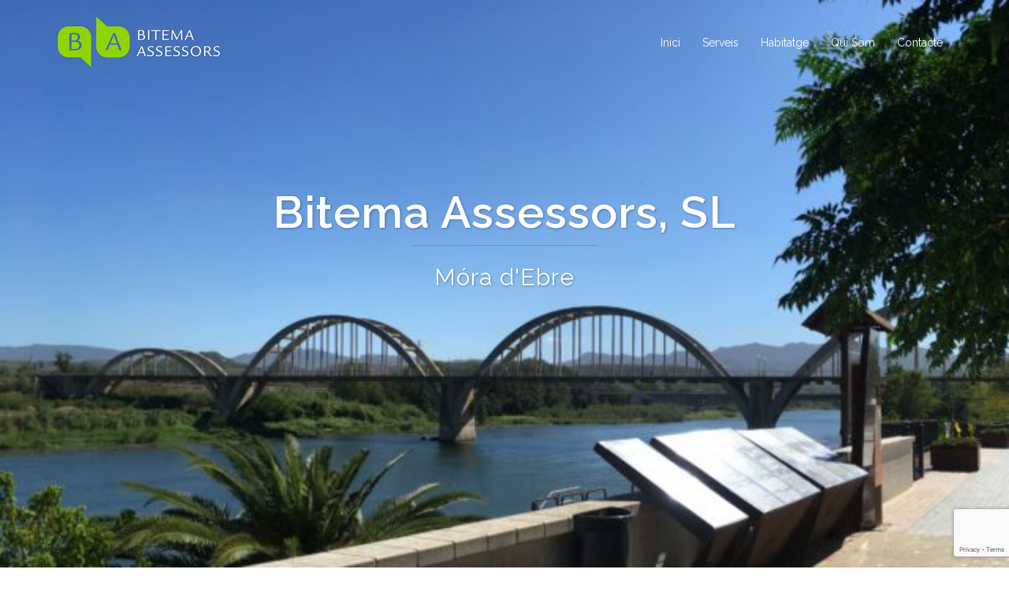

--- FILE ---
content_type: text/html; charset=UTF-8
request_url: https://www.bitema.com/avis-legal/
body_size: 16944
content:
<!DOCTYPE html>
<html lang="ca">
<head>
<meta charset="UTF-8">
<meta name="viewport" content="width=device-width, initial-scale=1">
<link rel="profile" href="http://gmpg.org/xfn/11">
<link rel="pingback" href="https://www.bitema.com/xmlrpc.php">

<title>Avís Legal &#8211; Bitema Assessors, SL</title>
<link rel='dns-prefetch' href='//www.google.com' />
<link rel='dns-prefetch' href='//fonts.googleapis.com' />
<link rel='dns-prefetch' href='//s.w.org' />
<link rel="alternate" type="application/rss+xml" title="Bitema Assessors, SL &raquo; canal d&#039;informació" href="https://www.bitema.com/feed/" />
<link rel="alternate" type="application/rss+xml" title="Bitema Assessors, SL &raquo; Canal dels comentaris" href="https://www.bitema.com/comments/feed/" />
		<script type="text/javascript">
			window._wpemojiSettings = {"baseUrl":"https:\/\/s.w.org\/images\/core\/emoji\/13.0.1\/72x72\/","ext":".png","svgUrl":"https:\/\/s.w.org\/images\/core\/emoji\/13.0.1\/svg\/","svgExt":".svg","source":{"concatemoji":"https:\/\/www.bitema.com\/wp-includes\/js\/wp-emoji-release.min.js?ver=5.6.16"}};
			!function(e,a,t){var n,r,o,i=a.createElement("canvas"),p=i.getContext&&i.getContext("2d");function s(e,t){var a=String.fromCharCode;p.clearRect(0,0,i.width,i.height),p.fillText(a.apply(this,e),0,0);e=i.toDataURL();return p.clearRect(0,0,i.width,i.height),p.fillText(a.apply(this,t),0,0),e===i.toDataURL()}function c(e){var t=a.createElement("script");t.src=e,t.defer=t.type="text/javascript",a.getElementsByTagName("head")[0].appendChild(t)}for(o=Array("flag","emoji"),t.supports={everything:!0,everythingExceptFlag:!0},r=0;r<o.length;r++)t.supports[o[r]]=function(e){if(!p||!p.fillText)return!1;switch(p.textBaseline="top",p.font="600 32px Arial",e){case"flag":return s([127987,65039,8205,9895,65039],[127987,65039,8203,9895,65039])?!1:!s([55356,56826,55356,56819],[55356,56826,8203,55356,56819])&&!s([55356,57332,56128,56423,56128,56418,56128,56421,56128,56430,56128,56423,56128,56447],[55356,57332,8203,56128,56423,8203,56128,56418,8203,56128,56421,8203,56128,56430,8203,56128,56423,8203,56128,56447]);case"emoji":return!s([55357,56424,8205,55356,57212],[55357,56424,8203,55356,57212])}return!1}(o[r]),t.supports.everything=t.supports.everything&&t.supports[o[r]],"flag"!==o[r]&&(t.supports.everythingExceptFlag=t.supports.everythingExceptFlag&&t.supports[o[r]]);t.supports.everythingExceptFlag=t.supports.everythingExceptFlag&&!t.supports.flag,t.DOMReady=!1,t.readyCallback=function(){t.DOMReady=!0},t.supports.everything||(n=function(){t.readyCallback()},a.addEventListener?(a.addEventListener("DOMContentLoaded",n,!1),e.addEventListener("load",n,!1)):(e.attachEvent("onload",n),a.attachEvent("onreadystatechange",function(){"complete"===a.readyState&&t.readyCallback()})),(n=t.source||{}).concatemoji?c(n.concatemoji):n.wpemoji&&n.twemoji&&(c(n.twemoji),c(n.wpemoji)))}(window,document,window._wpemojiSettings);
		</script>
		<style type="text/css">
img.wp-smiley,
img.emoji {
	display: inline !important;
	border: none !important;
	box-shadow: none !important;
	height: 1em !important;
	width: 1em !important;
	margin: 0 .07em !important;
	vertical-align: -0.1em !important;
	background: none !important;
	padding: 0 !important;
}
</style>
	<link rel='stylesheet' id='twb-open-sans-css'  href='https://fonts.googleapis.com/css?family=Open+Sans%3A300%2C400%2C500%2C600%2C700%2C800&#038;display=swap&#038;ver=5.6.16' type='text/css' media='all' />
<link rel='stylesheet' id='twb-global-css'  href='https://www.bitema.com/wp-content/plugins/wd-facebook-feed/booster/assets/css/global.css?ver=1.0.0' type='text/css' media='all' />
<link rel='stylesheet' id='st-stylesheet-css'  href='https://www.bitema.com/wp-content/plugins/sydney-toolbox/css/styles.min.css?ver=20220107' type='text/css' media='all' />
<link rel='stylesheet' id='sydney-bootstrap-css'  href='https://www.bitema.com/wp-content/themes/sydney/css/bootstrap/bootstrap.min.css?ver=1' type='text/css' media='all' />
<link rel='stylesheet' id='wp-block-library-css'  href='https://www.bitema.com/wp-includes/css/dist/block-library/style.min.css?ver=5.6.16' type='text/css' media='all' />
<link rel='stylesheet' id='contact-form-7-css'  href='https://www.bitema.com/wp-content/plugins/contact-form-7/includes/css/styles.css?ver=5.2.2' type='text/css' media='all' />
<link rel='stylesheet' id='ffwd_frontend-css'  href='https://www.bitema.com/wp-content/plugins/wd-facebook-feed/css/ffwd_frontend.css?ver=1.1.34' type='text/css' media='all' />
<link rel='stylesheet' id='ffwd_fonts-css'  href='https://www.bitema.com/wp-content/plugins/wd-facebook-feed/css/fonts.css?ver=1.1.34' type='text/css' media='all' />
<link rel='stylesheet' id='ffwd_mCustomScrollbar-css'  href='https://www.bitema.com/wp-content/plugins/wd-facebook-feed/css/jquery.mCustomScrollbar.css?ver=1.1.34' type='text/css' media='all' />
<link rel='stylesheet' id='sydney-google-fonts-css'  href='https://fonts.googleapis.com/css?family=Raleway%3A400%2C600&#038;subset=latin&#038;display=swap' type='text/css' media='all' />
<link rel='stylesheet' id='sydney-style-css'  href='https://www.bitema.com/wp-content/themes/sydney/style.css?ver=20210120' type='text/css' media='all' />
<style id='sydney-style-inline-css' type='text/css'>
body, #mainnav ul ul a { font-family:Raleway;}
h1, h2, h3, h4, h5, h6, #mainnav ul li a, .portfolio-info, .roll-testimonials .name, .roll-team .team-content .name, .roll-team .team-item .team-pop .name, .roll-tabs .menu-tab li a, .roll-testimonials .name, .roll-project .project-filter li a, .roll-button, .roll-counter .name-count, .roll-counter .numb-count button, input[type="button"], input[type="reset"], input[type="submit"] { font-family:Raleway;}
.site-title { font-size:32px; }
.site-description { font-size:16px; }
#mainnav ul li a { font-size:14px; }
h1 { font-size:52px; }
h2 { font-size:42px; }
h3 { font-size:32px; }
h4 { font-size:25px; }
h5 { font-size:20px; }
h6 { font-size:18px; }
body { font-size:16px; }
.single .hentry .title-post { font-size:36px; }
.header-image { background-size:cover;}
.header-image { height:255px; }
.llms-student-dashboard .llms-button-secondary:hover,.llms-button-action:hover,.read-more-gt,.widget-area .widget_fp_social a,#mainnav ul li a:hover, .sydney_contact_info_widget span, .roll-team .team-content .name,.roll-team .team-item .team-pop .team-social li:hover a,.roll-infomation li.address:before,.roll-infomation li.phone:before,.roll-infomation li.email:before,.roll-testimonials .name,.roll-button.border,.roll-button:hover,.roll-icon-list .icon i,.roll-icon-list .content h3 a:hover,.roll-icon-box.white .content h3 a,.roll-icon-box .icon i,.roll-icon-box .content h3 a:hover,.switcher-container .switcher-icon a:focus,.go-top:hover,.hentry .meta-post a:hover,#mainnav > ul > li > a.active, #mainnav > ul > li > a:hover, button:hover, input[type="button"]:hover, input[type="reset"]:hover, input[type="submit"]:hover, .text-color, .social-menu-widget a, .social-menu-widget a:hover, .archive .team-social li a, a, h1 a, h2 a, h3 a, h4 a, h5 a, h6 a,.classic-alt .meta-post a,.single .hentry .meta-post a, .content-area.modern .hentry .meta-post span:before, .content-area.modern .post-cat { color:#7387ef}
.llms-student-dashboard .llms-button-secondary,.llms-button-action,.reply,.woocommerce #respond input#submit,.woocommerce a.button,.woocommerce button.button,.woocommerce input.button,.project-filter li a.active, .project-filter li a:hover,.preloader .pre-bounce1, .preloader .pre-bounce2,.roll-team .team-item .team-pop,.roll-progress .progress-animate,.roll-socials li a:hover,.roll-project .project-item .project-pop,.roll-project .project-filter li.active,.roll-project .project-filter li:hover,.roll-button.light:hover,.roll-button.border:hover,.roll-button,.roll-icon-box.white .icon,.owl-theme .owl-controls .owl-page.active span,.owl-theme .owl-controls.clickable .owl-page:hover span,.go-top,.bottom .socials li:hover a,.sidebar .widget:before,.blog-pagination ul li.active,.blog-pagination ul li:hover a,.content-area .hentry:after,.text-slider .maintitle:after,.error-wrap #search-submit:hover,#mainnav .sub-menu li:hover > a,#mainnav ul li ul:after, button, input[type="button"], input[type="reset"], input[type="submit"], .panel-grid-cell .widget-title:after { background-color:#7387ef}
.llms-student-dashboard .llms-button-secondary,.llms-student-dashboard .llms-button-secondary:hover,.llms-button-action,.llms-button-action:hover,.roll-socials li a:hover,.roll-socials li a,.roll-button.light:hover,.roll-button.border,.roll-button,.roll-icon-list .icon,.roll-icon-box .icon,.owl-theme .owl-controls .owl-page span,.comment .comment-detail,.widget-tags .tag-list a:hover,.blog-pagination ul li,.hentry blockquote,.error-wrap #search-submit:hover,textarea:focus,input[type="text"]:focus,input[type="password"]:focus,input[type="datetime"]:focus,input[type="datetime-local"]:focus,input[type="date"]:focus,input[type="month"]:focus,input[type="time"]:focus,input[type="week"]:focus,input[type="number"]:focus,input[type="email"]:focus,input[type="url"]:focus,input[type="search"]:focus,input[type="tel"]:focus,input[type="color"]:focus, button, input[type="button"], input[type="reset"], input[type="submit"], .archive .team-social li a { border-color:#7387ef}
.go-top:hover svg,.sydney_contact_info_widget span { fill:#7387ef;}
.site-header.float-header { background-color:rgba(66,66,66,0.9);}
@media only screen and (max-width: 1024px) { .site-header { background-color:#424242;}}
.site-title a, .site-title a:hover { color:#ffffff}
.site-description { color:#ffffff}
#mainnav ul li a, #mainnav ul li::before { color:#ffffff}
#mainnav .sub-menu li a { color:#ffffff}
#mainnav .sub-menu li a { background:#1c1c1c}
.text-slider .maintitle, .text-slider .subtitle { color:#ffffff}
body { color:#0c0705}
#secondary { background-color:#ffffff}
#secondary, #secondary a { color:#767676}
.footer-widgets { background-color:#424242}
#sidebar-footer,#sidebar-footer a,.footer-widgets .widget-title { color:#bfbfbf}
.btn-menu .sydney-svg-icon { fill:#ffffff}
#mainnav ul li a:hover { color:#d65050}
.site-footer { background-color:#424242}
.site-footer,.site-footer a { color:#666666}
.overlay { background-color:#424242}
.page-wrap { padding-top:70px;}
.page-wrap { padding-bottom:100px;}
@media only screen and (max-width: 780px) { 
    	h1 { font-size: 32px;}
		h2 { font-size: 28px;}
		h3 { font-size: 22px;}
		h4 { font-size: 18px;}
		h5 { font-size: 16px;}
		h6 { font-size: 14px;}
	}

</style>
<!--[if lte IE 9]>
<link rel='stylesheet' id='sydney-ie9-css'  href='https://www.bitema.com/wp-content/themes/sydney/css/ie9.css?ver=5.6.16' type='text/css' media='all' />
<![endif]-->
<link rel='stylesheet' id='sydney-font-awesome-css'  href='https://www.bitema.com/wp-content/themes/sydney/fonts/font-awesome.min.css?ver=5.6.16' type='text/css' media='all' />
<script type='text/javascript' src='https://www.bitema.com/wp-includes/js/jquery/jquery.min.js?ver=3.5.1' id='jquery-core-js'></script>
<script type='text/javascript' src='https://www.bitema.com/wp-includes/js/jquery/jquery-migrate.min.js?ver=3.3.2' id='jquery-migrate-js'></script>
<script type='text/javascript' src='https://www.bitema.com/wp-content/plugins/wd-facebook-feed/booster/assets/js/circle-progress.js?ver=1.2.2' id='twb-circle-js'></script>
<script type='text/javascript' id='twb-global-js-extra'>
/* <![CDATA[ */
var twb = {"nonce":"56f245aa6b","ajax_url":"https:\/\/www.bitema.com\/wp-admin\/admin-ajax.php","plugin_url":"https:\/\/www.bitema.com\/wp-content\/plugins\/wd-facebook-feed\/booster","href":"https:\/\/www.bitema.com\/wp-admin\/admin.php?page=twb_facebook-feed"};
var twb = {"nonce":"56f245aa6b","ajax_url":"https:\/\/www.bitema.com\/wp-admin\/admin-ajax.php","plugin_url":"https:\/\/www.bitema.com\/wp-content\/plugins\/wd-facebook-feed\/booster","href":"https:\/\/www.bitema.com\/wp-admin\/admin.php?page=twb_facebook-feed"};
/* ]]> */
</script>
<script type='text/javascript' src='https://www.bitema.com/wp-content/plugins/wd-facebook-feed/booster/assets/js/global.js?ver=1.0.0' id='twb-global-js'></script>
<script type='text/javascript' id='ffwd_cache-js-extra'>
/* <![CDATA[ */
var ffwd_cache = {"ajax_url":"https:\/\/www.bitema.com\/wp-admin\/admin-ajax.php","update_data":"[{\"id\":\"1\",\"name\":\"Bitema\",\"page_access_token\":\"EAAGgZARDXC3MBAFwhbHzLmT9BaHg0EMbkedZB9vcGa2dVdNX8orYbdgTPQeznbh7GroA2J5RvYdN6aM5KY48XGh6QBQeK63PIaMBJixjN6BZAywYChb7waRWBTvZBFn7Tz1QKsoZBAgsVJL06wIrFnLm4R4xzswSZCpZAbuTcZAuEgZDZD\",\"type\":\"page\",\"content_type\":\"timeline\",\"content\":\"statuses,photos,videos,links,events\",\"content_url\":\"https:\\\/\\\/www.facebook.com\\\/B.A. Bitema S.L.-338394769517502\\\/\",\"timeline_type\":\"posts\",\"from\":\"338394769517502\",\"limit\":\"3\",\"app_id\":\"\",\"app_secret\":\"\",\"exist_access\":\"1\",\"access_token\":\"EAAGgZARDXC3MBAFwhbHzLmT9BaHg0EMbkedZB9vcGa2dVdNX8orYbdgTPQeznbh7GroA2J5RvYdN6aM5KY48XGh6QBQeK63PIaMBJixjN6BZAywYChb7waRWBTvZBFn7Tz1QKsoZBAgsVJL06wIrFnLm4R4xzswSZCpZAbuTcZAuEgZDZD\",\"order\":\"1\",\"published\":\"1\",\"update_mode\":\"remove_old\",\"fb_view_type\":\"blog_style\",\"theme\":\"0\",\"masonry_hor_ver\":\"vertical\",\"image_max_columns\":\"5\",\"thumb_width\":\"200\",\"thumb_height\":\"150\",\"thumb_comments\":\"1\",\"thumb_likes\":\"0\",\"thumb_name\":\"1\",\"blog_style_width\":\"700\",\"blog_style_height\":\"\",\"blog_style_view_type\":\"0\",\"blog_style_comments\":\"0\",\"blog_style_likes\":\"0\",\"blog_style_message_desc\":\"1\",\"blog_style_shares\":\"0\",\"blog_style_shares_butt\":\"0\",\"blog_style_facebook\":\"0\",\"blog_style_twitter\":\"0\",\"blog_style_google\":\"0\",\"blog_style_author\":\"1\",\"blog_style_name\":\"0\",\"blog_style_place_name\":\"0\",\"fb_name\":\"0\",\"fb_plugin\":\"0\",\"album_max_columns\":\"5\",\"album_title\":\"show\",\"album_thumb_width\":\"200\",\"album_thumb_height\":\"150\",\"album_image_max_columns\":\"5\",\"album_image_thumb_width\":\"200\",\"album_image_thumb_height\":\"150\",\"pagination_type\":\"1\",\"objects_per_page\":\"3\",\"popup_fullscreen\":\"0\",\"popup_width\":\"800\",\"popup_height\":\"600\",\"popup_effect\":\"fade\",\"popup_autoplay\":\"0\",\"open_commentbox\":\"1\",\"popup_interval\":\"5\",\"popup_enable_filmstrip\":\"0\",\"popup_filmstrip_height\":\"70\",\"popup_comments\":\"1\",\"popup_likes\":\"1\",\"popup_shares\":\"1\",\"popup_author\":\"1\",\"popup_name\":\"1\",\"popup_place_name\":\"1\",\"popup_enable_ctrl_btn\":\"1\",\"popup_enable_fullscreen\":\"1\",\"popup_enable_info_btn\":\"0\",\"popup_message_desc\":\"1\",\"popup_enable_facebook\":\"0\",\"popup_enable_twitter\":\"0\",\"popup_enable_google\":\"0\",\"view_on_fb\":\"1\",\"post_text_length\":\"200\",\"event_street\":\"1\",\"event_city\":\"0\",\"event_country\":\"0\",\"event_zip\":\"0\",\"event_map\":\"0\",\"event_date\":\"1\",\"event_desp_length\":\"200\",\"comments_replies\":\"1\",\"comments_filter\":\"toplevel\",\"comments_order\":\"chronological\",\"page_plugin_pos\":\"bottom\",\"page_plugin_fans\":\"1\",\"page_plugin_cover\":\"1\",\"page_plugin_header\":\"0\",\"page_plugin_width\":\"380\",\"image_onclick_action\":\"facebook\",\"event_order\":\"0\",\"upcoming_events\":\"0\",\"fb_page_id\":\"338394769517502\",\"data_count\":\"3\"},{\"id\":\"2\",\"name\":\"Actualitat\",\"page_access_token\":\"EAAGgZARDXC3MBAFwhbHzLmT9BaHg0EMbkedZB9vcGa2dVdNX8orYbdgTPQeznbh7GroA2J5RvYdN6aM5KY48XGh6QBQeK63PIaMBJixjN6BZAywYChb7waRWBTvZBFn7Tz1QKsoZBAgsVJL06wIrFnLm4R4xzswSZCpZAbuTcZAuEgZDZD\",\"type\":\"page\",\"content_type\":\"timeline\",\"content\":\"statuses,photos,videos,links,events\",\"content_url\":\"https:\\\/\\\/www.facebook.com\\\/B.A. Bitema S.L.-338394769517502\\\/\",\"timeline_type\":\"feed\",\"from\":\"338394769517502\",\"limit\":\"10\",\"app_id\":\"\",\"app_secret\":\"\",\"exist_access\":\"1\",\"access_token\":\"EAAGgZARDXC3MBAFwhbHzLmT9BaHg0EMbkedZB9vcGa2dVdNX8orYbdgTPQeznbh7GroA2J5RvYdN6aM5KY48XGh6QBQeK63PIaMBJixjN6BZAywYChb7waRWBTvZBFn7Tz1QKsoZBAgsVJL06wIrFnLm4R4xzswSZCpZAbuTcZAuEgZDZD\",\"order\":\"2\",\"published\":\"1\",\"update_mode\":\"remove_old\",\"fb_view_type\":\"blog_style\",\"theme\":\"0\",\"masonry_hor_ver\":\"vertical\",\"image_max_columns\":\"5\",\"thumb_width\":\"200\",\"thumb_height\":\"150\",\"thumb_comments\":\"1\",\"thumb_likes\":\"0\",\"thumb_name\":\"1\",\"blog_style_width\":\"700\",\"blog_style_height\":\"\",\"blog_style_view_type\":\"1\",\"blog_style_comments\":\"0\",\"blog_style_likes\":\"0\",\"blog_style_message_desc\":\"0\",\"blog_style_shares\":\"0\",\"blog_style_shares_butt\":\"0\",\"blog_style_facebook\":\"0\",\"blog_style_twitter\":\"0\",\"blog_style_google\":\"0\",\"blog_style_author\":\"1\",\"blog_style_name\":\"0\",\"blog_style_place_name\":\"0\",\"fb_name\":\"0\",\"fb_plugin\":\"0\",\"album_max_columns\":\"5\",\"album_title\":\"show\",\"album_thumb_width\":\"200\",\"album_thumb_height\":\"150\",\"album_image_max_columns\":\"5\",\"album_image_thumb_width\":\"200\",\"album_image_thumb_height\":\"150\",\"pagination_type\":\"1\",\"objects_per_page\":\"10\",\"popup_fullscreen\":\"0\",\"popup_width\":\"800\",\"popup_height\":\"600\",\"popup_effect\":\"fade\",\"popup_autoplay\":\"0\",\"open_commentbox\":\"1\",\"popup_interval\":\"5\",\"popup_enable_filmstrip\":\"0\",\"popup_filmstrip_height\":\"70\",\"popup_comments\":\"1\",\"popup_likes\":\"1\",\"popup_shares\":\"1\",\"popup_author\":\"1\",\"popup_name\":\"1\",\"popup_place_name\":\"1\",\"popup_enable_ctrl_btn\":\"1\",\"popup_enable_fullscreen\":\"1\",\"popup_enable_info_btn\":\"0\",\"popup_message_desc\":\"1\",\"popup_enable_facebook\":\"0\",\"popup_enable_twitter\":\"0\",\"popup_enable_google\":\"0\",\"view_on_fb\":\"1\",\"post_text_length\":\"200\",\"event_street\":\"1\",\"event_city\":\"0\",\"event_country\":\"0\",\"event_zip\":\"0\",\"event_map\":\"0\",\"event_date\":\"1\",\"event_desp_length\":\"200\",\"comments_replies\":\"1\",\"comments_filter\":\"toplevel\",\"comments_order\":\"chronological\",\"page_plugin_pos\":\"bottom\",\"page_plugin_fans\":\"1\",\"page_plugin_cover\":\"1\",\"page_plugin_header\":\"0\",\"page_plugin_width\":\"380\",\"image_onclick_action\":\"facebook\",\"event_order\":\"0\",\"upcoming_events\":\"0\",\"fb_page_id\":\"338394769517502\",\"data_count\":\"10\"}]","need_update":"false"};
/* ]]> */
</script>
<script type='text/javascript' src='https://www.bitema.com/wp-content/plugins/wd-facebook-feed/js/ffwd_cache.js?ver=1.1.34' id='ffwd_cache-js'></script>
<script type='text/javascript' id='ffwd_frontend-js-extra'>
/* <![CDATA[ */
var ffwd_frontend_text = {"comment_reply":"Reply","view":"View","more_comments":"more comments","year":"year","years":"years","hour":"hour","hours":"hours","months":"months","month":"month","weeks":"weeks","week":"week","days":"days","day":"day","minutes":"minutes","minute":"minute","seconds":"seconds","second":"second","ago":"ago","ajax_url":"https:\/\/www.bitema.com\/wp-admin\/admin-ajax.php","and":"and","others":"others"};
/* ]]> */
</script>
<script type='text/javascript' src='https://www.bitema.com/wp-content/plugins/wd-facebook-feed/js/ffwd_frontend.js?ver=1.1.34' id='ffwd_frontend-js'></script>
<script type='text/javascript' src='https://www.bitema.com/wp-content/plugins/wd-facebook-feed/js/jquery.mobile.js?ver=1.1.34' id='ffwd_jquery_mobile-js'></script>
<script type='text/javascript' src='https://www.bitema.com/wp-content/plugins/wd-facebook-feed/js/jquery.mCustomScrollbar.concat.min.js?ver=1.1.34' id='ffwd_mCustomScrollbar-js'></script>
<script type='text/javascript' src='https://www.bitema.com/wp-content/plugins/wd-facebook-feed/js/jquery.fullscreen-0.4.1.js?ver=0.4.1' id='jquery-fullscreen-js'></script>
<script type='text/javascript' id='ffwd_gallery_box-js-extra'>
/* <![CDATA[ */
var ffwd_objectL10n = {"ffwd_field_required":"field is required.","ffwd_mail_validation":"This is not a valid email address.","ffwd_search_result":"There are no images matching your search."};
/* ]]> */
</script>
<script type='text/javascript' src='https://www.bitema.com/wp-content/plugins/wd-facebook-feed/js/ffwd_gallery_box.js?ver=1.1.34' id='ffwd_gallery_box-js'></script>
<script type='text/javascript' src='https://www.bitema.com/wp-content/plugins/google-analyticator/external-tracking.min.js?ver=6.5.7' id='ga-external-tracking-js'></script>
<link rel="https://api.w.org/" href="https://www.bitema.com/wp-json/" /><link rel="alternate" type="application/json" href="https://www.bitema.com/wp-json/wp/v2/pages/2016" /><link rel="EditURI" type="application/rsd+xml" title="RSD" href="https://www.bitema.com/xmlrpc.php?rsd" />
<link rel="wlwmanifest" type="application/wlwmanifest+xml" href="https://www.bitema.com/wp-includes/wlwmanifest.xml" /> 
<meta name="generator" content="WordPress 5.6.16" />
<link rel="canonical" href="https://www.bitema.com/avis-legal/" />
<link rel='shortlink' href='https://www.bitema.com/?p=2016' />
<link rel="alternate" type="application/json+oembed" href="https://www.bitema.com/wp-json/oembed/1.0/embed?url=https%3A%2F%2Fwww.bitema.com%2Favis-legal%2F" />
<link rel="alternate" type="text/xml+oembed" href="https://www.bitema.com/wp-json/oembed/1.0/embed?url=https%3A%2F%2Fwww.bitema.com%2Favis-legal%2F&#038;format=xml" />
			<style>
				.sydney-svg-icon {
					display: inline-block;
					width: 16px;
					height: 16px;
					vertical-align: middle;
					line-height: 1;
				}
				.team-item .team-social li .sydney-svg-icon {
					width: 14px;
				}
				.roll-team:not(.style1) .team-item .team-social li .sydney-svg-icon {
					fill: #fff;
				}
				.team-item .team-social li:hover .sydney-svg-icon {
					fill: #000;
				}
				.team_hover_edits .team-social li a .sydney-svg-icon {
					fill: #000;
				}
				.team_hover_edits .team-social li:hover a .sydney-svg-icon {
					fill: #fff;
				}	
				.single-sydney-projects .entry-thumb {
					text-align: left;
				}	

			</style>
		<link rel="icon" href="https://www.bitema.com/wp-content/uploads/2018/03/cropped-logo_trans-32x32.png" sizes="32x32" />
<link rel="icon" href="https://www.bitema.com/wp-content/uploads/2018/03/cropped-logo_trans-192x192.png" sizes="192x192" />
<link rel="apple-touch-icon" href="https://www.bitema.com/wp-content/uploads/2018/03/cropped-logo_trans-180x180.png" />
<meta name="msapplication-TileImage" content="https://www.bitema.com/wp-content/uploads/2018/03/cropped-logo_trans-270x270.png" />
<!-- Google Analytics Tracking by Google Analyticator 6.5.7 -->
<script type="text/javascript">
    var analyticsFileTypes = [];
    var analyticsSnippet = 'disabled';
    var analyticsEventTracking = 'enabled';
</script>
<script type="text/javascript">
	(function(i,s,o,g,r,a,m){i['GoogleAnalyticsObject']=r;i[r]=i[r]||function(){
	(i[r].q=i[r].q||[]).push(arguments)},i[r].l=1*new Date();a=s.createElement(o),
	m=s.getElementsByTagName(o)[0];a.async=1;a.src=g;m.parentNode.insertBefore(a,m)
	})(window,document,'script','//www.google-analytics.com/analytics.js','ga');
	ga('create', 'UA-24530706-1', 'auto');
 
	ga('send', 'pageview');
</script>
		<style type="text/css" id="wp-custom-css">
			h1.entry-title {
display: none;
}		</style>
		</head>

<body class="page-template page-template-page-templates page-template-page_fullwidth page-template-page-templatespage_fullwidth-php page page-id-2016 menu-inline elementor-default elementor-kit-2066" >

	<div class="preloader">
	    <div class="spinner">
	        <div class="pre-bounce1"></div>
	        <div class="pre-bounce2"></div>
	    </div>
	</div>
	
<div id="page" class="hfeed site">
	<a class="skip-link screen-reader-text" href="#content">Skip to content</a>

	
	<header id="masthead" class="site-header" role="banner" >
		<div class="header-wrap">
            <div class="container">
                <div class="row">
					<div class="col-md-4 col-sm-8 col-xs-12">
											<a href="https://www.bitema.com/" title="Bitema Assessors, SL"><img class="site-logo" src="http://bitema.com/wp-content/uploads/2018/03/logo_llarg.png" alt="Bitema Assessors, SL"  /></a>
																</div>
					<div class="col-md-8 col-sm-4 col-xs-12">
						<div class="btn-menu"><i class="sydney-svg-icon"><svg xmlns="http://www.w3.org/2000/svg" viewBox="0 0 448 512"><path d="M16 132h416c8.837 0 16-7.163 16-16V76c0-8.837-7.163-16-16-16H16C7.163 60 0 67.163 0 76v40c0 8.837 7.163 16 16 16zm0 160h416c8.837 0 16-7.163 16-16v-40c0-8.837-7.163-16-16-16H16c-8.837 0-16 7.163-16 16v40c0 8.837 7.163 16 16 16zm0 160h416c8.837 0 16-7.163 16-16v-40c0-8.837-7.163-16-16-16H16c-8.837 0-16 7.163-16 16v40c0 8.837 7.163 16 16 16z" /></svg></i></div>
						<nav id="mainnav" class="mainnav" role="navigation" >
							<div class="menu-principal-cat-container"><ul id="menu-principal-cat" class="menu"><li id="menu-item-1775" class="menu-item menu-item-type-post_type menu-item-object-page menu-item-home menu-item-1775"><a title="Inici" href="https://www.bitema.com/">Inici</a></li>
<li id="menu-item-1838" class="menu-item menu-item-type-post_type menu-item-object-page menu-item-1838"><a href="https://www.bitema.com/serveis/">Serveis</a></li>
<li id="menu-item-1989" class="menu-item menu-item-type-post_type menu-item-object-page menu-item-has-children menu-item-1989"><a href="https://www.bitema.com/actualitat/">Habitatge</a>
<ul class="sub-menu">
	<li id="menu-item-1956" class="menu-item menu-item-type-custom menu-item-object-custom menu-item-1956"><a href="http://api.bitema.com">Inmobiliària (API)</a></li>
</ul>
</li>
<li id="menu-item-1777" class="menu-item menu-item-type-post_type menu-item-object-page menu-item-1777"><a href="https://www.bitema.com/bitema-assessors/">Qui Som</a></li>
<li id="menu-item-1778" class="menu-item menu-item-type-post_type menu-item-object-page menu-item-1778"><a href="https://www.bitema.com/contacte/">Contacte</a></li>
</ul></div>						</nav><!-- #site-navigation -->
					</div>
				</div>
			</div>
		</div>
	</header><!-- #masthead -->

	
	<div class="sydney-hero-area">
		
    <div id="slideshow" class="header-slider" data-speed="5000" data-mobileslider="fullscreen">
        <div class="slides-container">

                                <div class="slide-item slide-item-1" style="background-image:url('http://www.bitema.com/wp-content/uploads/2019/06/horta_05.jpg');">
                    <img class="mobile-slide preserve" src="http://www.bitema.com/wp-content/uploads/2019/06/horta_05.jpg" alt="Horta de Sant Joan"/>
                    <div class="slide-inner">
                        <div class="contain animated fadeInRightBig text-slider">
                        <h2 class="maintitle">Bitema Assessors, SL</h2>
                        <p class="subtitle">Horta de Sant Joan</p>
                        </div>
                                            </div>
                </div>
                                <div class="slide-item slide-item-2" style="background-image:url('http://www.bitema.com/wp-content/uploads/2018/10/mora_08.jpg');">
                    <img class="mobile-slide preserve" src="http://www.bitema.com/wp-content/uploads/2018/10/mora_08.jpg" alt=""/>
                    <div class="slide-inner">
                        <div class="contain animated fadeInRightBig text-slider">
                        <h2 class="maintitle">Bitema Assessors, SL</h2>
                        <p class="subtitle">Móra d&#039;Ebre</p>
                        </div>
                                            </div>
                </div>
                                <div class="slide-item slide-item-3" style="background-image:url('http://www.bitema.com/wp-content/uploads/2019/06/slider.jpg');">
                    <img class="mobile-slide preserve" src="http://www.bitema.com/wp-content/uploads/2019/06/slider.jpg" alt="Bitema Assessors, SL"/>
                    <div class="slide-inner">
                        <div class="contain animated fadeInRightBig text-slider">
                        <h2 class="maintitle">Bitema Assessors, SL</h2>
                        <p class="subtitle">En que el podem ajudar?</p>
                        </div>
                                            </div>
                </div>
                                <div class="slide-item slide-item-4" style="background-image:url('http://www.bitema.com/wp-content/uploads/2019/06/slider_0.jpg');">
                    <img class="mobile-slide preserve" src="http://www.bitema.com/wp-content/uploads/2019/06/slider_0.jpg" alt="Bitema Assessors, SL"/>
                    <div class="slide-inner">
                        <div class="contain animated fadeInRightBig text-slider">
                        <h2 class="maintitle">Bitema Assessors, SL</h2>
                        <p class="subtitle"></p>
                        </div>
                                            </div>
                </div>
                
        </div>  
            </div>

    		<div class="header-image">
			<div class="overlay"></div>					</div>
		
			</div>

	
	<div id="content" class="page-wrap">
		<div class="container content-wrapper">
			<div class="row">	


	<div id="primary" class="content-area">
		<main id="main" class="site-main" role="main">

			
				
<article id="post-2016" class="post-2016 page type-page status-publish hentry">
	<header class="entry-header">
		<h1 class="title-post entry-title" >Avís Legal</h1>	</header><!-- .entry-header -->

	
	<div class="entry-content" >
		<p><strong>AVÍS LEGAL I CONDICIONS D&#8217;ÚS DEL PORTAL</strong></p>
<p>Amb la finalitat de donar compliment a l’article 10 de la Llei 34/2002 de Serveis de la Societat de la Informació i del Comerç Electrònic, informem als usuaris de les nostres dades:</p>
<p>Denominació Social: <strong>BAIGES ANTOLI BITEMA ASSESSORS, SL</strong></p>
<p>Domicili Social: <strong>C/ ANTONI ASENS, 8 43740 MÓRA D&#8217;EBRE (TARRAGONA)</strong></p>
<p>CIF: <strong>B55532733</strong></p>
<p>Telèfon: 977 40 05 84</p>
<p>E-Mail:<a href="mailto:bitema@bitema.com"> bitema@bitema.com</a></p>
<p>Lloc Web: <a href="http://www.bitema.com/">http://www.bitema.com/</a></p>
<p>Dades Registrals: Registre Mercantil de Tarragona</p>
<p><strong>1.- OBJECTE</strong></p>
<p><strong>BAIGES ANTOLI BITEMA ASSESSORS, S.L.</strong> (en endavant també el prestador) com responsable del lloc web, http://www.bitema.com, posa a disposició dels usuaris el present document, que regula l’ús del lloc web http://www.bitema.com, amb el que pretenem donar compliment a les obligacions que disposa la Llei 34/2002, de Serveis de la Societat de la Informació i del Comerç Electrònic (LSSICE o LSSI), així com informar a tots els usuaris del lloc web respecte de quines són les condicions d’ús del lloc web.</p>
<p>A través de la Web, <strong>BAIGES ANTOLI BITEMA ASSESSORS, S.L</strong>. facilita als usuaris l’accés i utilització de diferents serveis i continguts posats a disposició a través del web.</p>
<p>Tota persona que accedeixi a aquesta web assumeix el paper d’usuari (en endavant l’usuari), i implica l’acceptació plena i sense reserves de totes i cada una de les disposicions incloses en aquest avís legal, així com a qualssevol altres disposicions legals que fossin d’aplicació.</p>
<p>Com usuaris, heu de llegir atentament aquest Avís Legal en qualsevol de les ocasions que entreu a la web, doncs aquest pot sofrir modificacions ja que el prestador es reserva el dret a modificar qualsevol tipus d’informació que pogués aparèixer a la web, sense que existeixi l’obligació de preavisar o posar en coneixement dels usuaris aquestes obligacions, essent suficients la publicació en el lloc web del prestador.</p>
<p><strong>2.- CONDICIONS D’ACCÉS I ÚS DE LA WEB.</strong></p>
<p><em>2.1. Veracitat de la informació.</em></p>
<p>Tota la informació que facilita l’ Usuari ha de ser veraç. A aquests efectes, l’Usuari garanteix l’ autenticitat de les dades comunicades a través dels formularis per a la subscripció dels Serveis. Serà responsabilitat de l’Usuari mantenir tota la informació facilitada a <strong>BAIGES ANTOLI BITEMA ASSESSORS, S.L</strong>. permanentment actualitzada de forma que respongui, en cada moment, a la seva situació real. En tot cas, l’Usuari serà l’únic responsable de les manifestacions falses o inexactes que realitzi i dels perjudicis que causi al prestador o a tercers.</p>
<p><em>2.2. Menors d’edat.</em></p>
<p>Per a l’ús dels serveis, els menors d’edat han d’obtenir sempre prèviament el consentiment dels pares, tutors o representants legals, responsables últims de tots els actes realitzats pels menors al seu càrrec. La responsabilitat en la determinació de continguts concrets als quals accedeixen els menors correspon a aquells, és per això que si accedeixen a continguts no apropiats per Internet, s’hauran d’establir en els seus ordinadors mecanismes, en particular programes informàtics, filtres i bloquejos, que permetin limitar els continguts disponibles i, tot i que no siguin infal·libles, són d’especial utilitat per a controlar i restringir els materials als que poden accedir els menors.</p>
<p><em>2.3. Obligació de fer un ús correcte de la Web.</em></p>
<p>L’usuari es compromet a utilitzar la Web de conformitat a la Llei i al present Avís Legal, així com a la moral i a les bones costums. A tal efecte, l’usuari s’abstindrà d’utilitzar la pàgina amb finalitats il·lícites o prohibides, lesives de drets i interessos de tercers, o que de qualsevol forma puguin danyar, inutilitzar, sobrecarregar, deteriorar o impedir la normal utilització d’equips informàtics o documents, arxius i tota classe de continguts emmagatzemats en qualsevol equip informàtic del prestador.</p>
<p>En particular, i a títol indicatiu però no exhaustiu, l’usuari es compromet a no transmetre, difondre o posar a disposició de tercers informacions, dades, continguts, missatges, gràfics, dibuixos, arxius de so o imatge, fotografies, gravacions, software i, en general, qualsevol classe de material que:</p>
<p>(a) sigui contrària, menyspreï o atempti contra els drets fonamentals i les llibertats públiques reconegudes constitucionalment, en tractats internacionals i altres normes vigents;</p>
<p>(b) indueixi, inciti o promogui actuacions delictives, denigrants, difamatòries, violentes o, en general, contràries a la llei, a la moral i a l’ordre públic;</p>
<p>(c) indueixi, inciti o promogui actuacions, actituds o pensaments discriminatoris per raó de sexe, raça, religió, creences, edat o condició;</p>
<p>(d) sigui contrari al dret a l’honor, a la intimitat personal o familiar o a la pròpia imatge de les persones;</p>
<p>(e) de qualsevol manera perjudiqui la credibilitat del prestador o de tercers; i</p>
<p>(f) constitueixi publicitat il·lícita, enganyosa o deslleial.</p>
<p><strong>3.- EXCLUSIÓ DE GARANTIES I RESPONSABILITAT</strong></p>
<p>El prestador s’eximeix de qualsevol tipus de responsabilitat derivada de la informació publicada en el nostre lloc web, sempre que aquesta informació hagi estat manipulada o introduïda per un tercer aliè.</p>
<p>Aquesta web ha estat revisada i provada per a que funcioni correctament. En principi, es pot garantir el correcte funcionament els 365 dies de l’any, 24 hores al dia. No obstant això, el prestador no descarta la possibilitat que existeixin determinats errors de programació, o que succeeixin causes de força major, catàstrofes naturals, vagues, o circumstàncies semblants que facin impossible l’accés a la pàgina web.</p>
<p><strong>BAIGES ANTOLI BITEMA ASSESSORS, S.L.</strong> no atorga cap garantia ni es fa responsable, en cap cas, dels danys i perjudicis de qualsevol naturalesa que puguin sortir a col·lació de la falta de disponibilitat, manteniment i efectiu funcionament de la web o dels seus serveis i continguts; de l’existència de virus, programes maliciosos o lesius en els continguts; de l’ús il·lícit, negligent, fraudulent o contrari a aquest Avís Legal i condicions d’ús; o de La falta de licitud, qualitat, fiabilitat, utilitat i disponibilitat dels serveis prestats per tercers i posats a disposició dels usuaris en el lloc web.</p>
<p>El prestador no es fa responsable sota cap concepte dels danys que puguin dimanar de l’ús il·legal o indegut de la present pàgina web.</p>
<p><strong>4.- COOKIES</strong></p>
<p>El lloc web del prestador pot utilitzar cookies (petits arxius d’informació que el servidor envia a l’ordinador de qui accedeix a la pàgina) per a dur a terme determinades funcions que són considerades imprescindibles per al correcte funcionament i visualització del lloc. Les cookies utilitzades tenen, en tot cas, caràcter temporal, amb l’única finalitat de fer més eficaç la navegació, i desapareixen en acabar la sessió de l’usuari.</p>
<p>En cap cas s’utilitzaran les cookies per a recollir informació de caràcter personal.</p>
<p>Per a més informació, vegeu la nostra Política de Cookies.</p>
<p><strong>5.- ENLLAÇOS (LINKS)</strong></p>
<p>Des del lloc web és possible que es redirigeixi a continguts de terceres webs. Atès que des del web no podem controlar sempre els continguts introduïts pels tercers, <strong>BAIGES ANTOLI BITEMA ASSESSORS, S.L.</strong> no assumeix cap tipus de responsabilitat respecte a aquests continguts. En tot cas, el prestador manifesta que procedirà a la retirada immediata de qualsevol contingut que pogués contravenir la legislació nacional o internacional, la moral o l’ordre públic, procedint a la retirada immediata de la re-direcció a aquestes webs, posant en coneixement de les autoritats competents el contingut en qüestió.</p>
<p>El prestador no es responsabilitza de la informació i continguts emmagatzemats, a títol enunciatiu però no limitant, en fòrums, xats, generadors de blogs, comentaris, xarxes socials o qualsevol altre mitjà que permeti a tercers publicar continguts de forma independent a la pàgina web del prestador. No obstant això i en compliment del que disposa l’ art. 11 i 16 de la LSSICE, el prestador es posa a disposició de tots els usuaris, autoritats i forces de seguretat, i col·laborant de forma activa en la retirada o, quan esdevingui necessari, el bloqueig de tots aquells continguts que puguin afectar o contravenir la legislació nacional, o internacional, drets de tercers o la moral i l’ordre públic. En cas que l’usuari consideri que pot existir algun contingut que pogués ser susceptible de aquesta classificació, es prega ho notifiqui de forma immediata al administrador del lloc web.</p>
<p><strong>6.- PROTECCIÓ DE DADES PERSONALS</strong></p>
<p>El prestador està profundament compromès amb el compliment de la normativa de protecció de dades personals i garanteix el compliment íntegre de les obligacions disposades, així com la implementació de les mesures de seguretat disposades al Reglament Europeu de Protecció de dades i la normativa espanyola de protecció de dades.</p>
<p>Per a més informació, vegeu la nostra Política de Privacitat.</p>
<p><strong>7.- XARXES SOCIALS</strong></p>
<p>Li informem que <strong>BAIGES ANTOLI BITEMA ASSESSORS, S.L.</strong> pot estar present en xarxes socials. El tractament de les dades que els usuaris incloguin en les mateixes [fent-se seguidors del prestador en les xarxes socials (i/o realitzin qualsevol vincle o acció de connexió a través d’aquestes)] es regirà per aquest apartat, així com per les condicions d’ús, polítiques de privacitat i normatives d’accés i ús de les xarxes socials en qüestió i acceptades prèviament per l’ usuari. <strong>BAIGES ANTOLI BITEMA ASSESSORS, S.L.</strong> tractarà les seves dades amb la finalitat d’informar-li de les activitats, productes o serveis del prestador a través d’aquests xarxes socials, així com per a qualsevol altra finalitat que les normatives de les Xarxes Socials permetin, però no se’n farà responsable de les seves polítiques de privacitat.</p>
<p>Queda prohibida la publicació de continguts:</p>
<p>– Que siguin presumptament il·lícits per la normativa nacional, comunitària o internacional o que realitzin activitats presumptament il·lícites o contravinguin els principis de la bona fe.</p>
<p>– Que atemptin contra els drets fonamentals de les persones, faltin a la cortesia a la xarxa, molestin o puguin generar opinions negatives als nostres usuaris o tercers i en general qualsevol contingut que <strong>BAIGES ANTOLI BITEMA ASSESSORS, S.L.</strong> consideri no apropiats.</p>
<p>– I en general que contravinguin els principis de legalitat, honorabilitat, responsabilitat, protecció de la dignitat humana, protecció de menors, protecció de l’ordre públic, la protecció de la vida privada, protecció del consumidor i els drets de propietat intel·lectual i industrial.</p>
<p>Tanmateix, <strong>BAIGES ANTOLI BITEMA ASSESSORS, S.L.</strong> es reserva la potestat de retirar, sense previ avís de la pàgina web o de la xarxa social corporativa aquells continguts que es considerin no apropiats.</p>
<p><strong>8.- PROPIETAT INTEL·LECTUAL I INDUSTRIAL</strong></p>
<p>El lloc web, incloent a títol enunciatiu però no l&#8217;imitatiu la programació, edició, compilació i altres elements necessaris per al seu funcionament, els dissenys, logotips, texts, fotografies i/o gràfics són propietat del prestador o, en cas que fos necessari, disposa de la llicència o autorització expressa per part dels autors. Tots els continguts del lloc web es troben degudament protegits per la normativa de propietat intel·lectual i industrial.</p>
<p>Independentment de la finalitat per la que fossin destinats, la reproducció total o parcial, ús, distribució i comunicació pública requereixen de l’autorització escrita prèvia per part del prestador. Qualsevol ús no autoritzat prèviament per part del prestador serà considerat un incompliment greu dels drets de propietat intel·lectual o industrial de l’autor.</p>
<p>Els dissenys, logotips, texts i/o gràfics aliens al prestador i que puguin aparèixer en el lloc web, pertanyen als seus respectius propietaris, essent ells mateixos els responsables de qualsevol possible controvèrsia que pogués esdevenir respecte als mateixos. En tot cas, el prestador compte amb l’autorització expressa i prèvia per part dels mateixos.</p>
<p>El prestador reconeix a favor dels seus titulars els corresponents drets de propietat industrial i intel·lectual, no implicant la menció o aparició en el lloc web, de l’existència de drets o cap responsabilitat del prestador sobre els mateixos, com tampoc recolzament, patrocini o recomanació per part del mateix.</p>
<p>Per a realitzar qualsevol tipus d’observació respecte a possibles incompliments dels drets de propietat intel·lectual o industrial, així com sobre qualsevol dels continguts del lloc web, pot fer-ho a través del correu electrònic a dalt ressenyat.</p>
<p><strong>9.- LLEI APLICABLE I JURISDICCIÓ</strong></p>
<p>Per a la resolució de les controvèrsies o qüestions relacionades amb la present pàgina web o de les activitats en aquesta desenvolupades, serà d’aplicació la legislació espanyola, a la que es sotmeten expressament les parts, essent competents per la resolució de tots els conflictes derivats o relacionats amb el seu ús els Jutjats i Tribunals.</p>
			</div><!-- .entry-content -->

	<footer class="entry-footer">
			</footer><!-- .entry-footer -->
</article><!-- #post-## -->

				
			

		</main><!-- #main -->
	</div><!-- #primary -->

			</div>
		</div>
	</div><!-- #content -->

	
			

	
	<div id="sidebar-footer" class="footer-widgets widget-area" role="complementary">
		<div class="container">
							<div class="sidebar-column col-md-4">
					<aside id="sydney_contact_info-7" class="widget sydney_contact_info_widget"><h3 class="widget-title">Horta de Sant Joan</h3><div class="contact-address"><span><i class="sydney-svg-icon"><svg xmlns="http://www.w3.org/2000/svg" viewBox="0 0 576 512"><path d="M280.37 148.26L96 300.11V464a16 16 0 0 0 16 16l112.06-.29a16 16 0 0 0 15.92-16V368a16 16 0 0 1 16-16h64a16 16 0 0 1 16 16v95.64a16 16 0 0 0 16 16.05L464 480a16 16 0 0 0 16-16V300L295.67 148.26a12.19 12.19 0 0 0-15.3 0zM571.6 251.47L488 182.56V44.05a12 12 0 0 0-12-12h-56a12 12 0 0 0-12 12v72.61L318.47 43a48 48 0 0 0-61 0L4.34 251.47a12 12 0 0 0-1.6 16.9l25.5 31A12 12 0 0 0 45.15 301l235.22-193.74a12.19 12.19 0 0 1 15.3 0L530.9 301a12 12 0 0 0 16.9-1.6l25.5-31a12 12 0 0 0-1.7-16.93z" /></svg></i></span>Carrer Bonaire, 30</div><div class="contact-phone"><span><i class="sydney-svg-icon"><svg xmlns="http://www.w3.org/2000/svg" viewBox="0 0 512 512"><path d="M497.39 361.8l-112-48a24 24 0 0 0-28 6.9l-49.6 60.6A370.66 370.66 0 0 1 130.6 204.11l60.6-49.6a23.94 23.94 0 0 0 6.9-28l-48-112A24.16 24.16 0 0 0 122.6.61l-104 24A24 24 0 0 0 0 48c0 256.5 207.9 464 464 464a24 24 0 0 0 23.4-18.6l24-104a24.29 24.29 0 0 0-14.01-27.6z" /></svg></i></span>977 435 592</div><div class="contact-email"><span><i class="sydney-svg-icon"><svg xmlns="http://www.w3.org/2000/svg" viewBox="0 0 512 512"><path d="M502.3 190.8c3.9-3.1 9.7-.2 9.7 4.7V400c0 26.5-21.5 48-48 48H48c-26.5 0-48-21.5-48-48V195.6c0-5 5.7-7.8 9.7-4.7 22.4 17.4 52.1 39.5 154.1 113.6 21.1 15.4 56.7 47.8 92.2 47.6 35.7.3 72-32.8 92.3-47.6 102-74.1 131.6-96.3 154-113.7zM256 320c23.2.4 56.6-29.2 73.4-41.4 132.7-96.3 142.8-104.7 173.4-128.7 5.8-4.5 9.2-11.5 9.2-18.9v-19c0-26.5-21.5-48-48-48H48C21.5 64 0 85.5 0 112v19c0 7.4 3.4 14.3 9.2 18.9 30.6 23.9 40.7 32.4 173.4 128.7 16.8 12.2 50.2 41.8 73.4 41.4z" /></svg></i></span><a href="mailto:&#98;&#105;t&#101;m&#97;&#64;b&#105;t&#101;ma&#46;&#99;o&#109;">&#98;&#105;t&#101;m&#97;&#64;b&#105;t&#101;ma&#46;&#99;o&#109;</a></div></aside><aside id="linkcat-101" class="widget widget_links"><h3 class="widget-title">Immobiliària</h3>
	<ul class='xoxo blogroll'>
<li><a href="http://api.bitema.com" rel="me" title="API" target="_blank">API</a></li>

	</ul>
</aside>
				</div>
				
							<div class="sidebar-column col-md-4">
					<aside id="sydney_contact_info-3" class="widget sydney_contact_info_widget"><h3 class="widget-title">Móra d&#8217;Ebre</h3><div class="contact-address"><span><i class="sydney-svg-icon"><svg xmlns="http://www.w3.org/2000/svg" viewBox="0 0 576 512"><path d="M280.37 148.26L96 300.11V464a16 16 0 0 0 16 16l112.06-.29a16 16 0 0 0 15.92-16V368a16 16 0 0 1 16-16h64a16 16 0 0 1 16 16v95.64a16 16 0 0 0 16 16.05L464 480a16 16 0 0 0 16-16V300L295.67 148.26a12.19 12.19 0 0 0-15.3 0zM571.6 251.47L488 182.56V44.05a12 12 0 0 0-12-12h-56a12 12 0 0 0-12 12v72.61L318.47 43a48 48 0 0 0-61 0L4.34 251.47a12 12 0 0 0-1.6 16.9l25.5 31A12 12 0 0 0 45.15 301l235.22-193.74a12.19 12.19 0 0 1 15.3 0L530.9 301a12 12 0 0 0 16.9-1.6l25.5-31a12 12 0 0 0-1.7-16.93z" /></svg></i></span>Carrer Antoni Asens, 8</div><div class="contact-phone"><span><i class="sydney-svg-icon"><svg xmlns="http://www.w3.org/2000/svg" viewBox="0 0 512 512"><path d="M497.39 361.8l-112-48a24 24 0 0 0-28 6.9l-49.6 60.6A370.66 370.66 0 0 1 130.6 204.11l60.6-49.6a23.94 23.94 0 0 0 6.9-28l-48-112A24.16 24.16 0 0 0 122.6.61l-104 24A24 24 0 0 0 0 48c0 256.5 207.9 464 464 464a24 24 0 0 0 23.4-18.6l24-104a24.29 24.29 0 0 0-14.01-27.6z" /></svg></i></span>977 400 584</div><div class="contact-email"><span><i class="sydney-svg-icon"><svg xmlns="http://www.w3.org/2000/svg" viewBox="0 0 512 512"><path d="M502.3 190.8c3.9-3.1 9.7-.2 9.7 4.7V400c0 26.5-21.5 48-48 48H48c-26.5 0-48-21.5-48-48V195.6c0-5 5.7-7.8 9.7-4.7 22.4 17.4 52.1 39.5 154.1 113.6 21.1 15.4 56.7 47.8 92.2 47.6 35.7.3 72-32.8 92.3-47.6 102-74.1 131.6-96.3 154-113.7zM256 320c23.2.4 56.6-29.2 73.4-41.4 132.7-96.3 142.8-104.7 173.4-128.7 5.8-4.5 9.2-11.5 9.2-18.9v-19c0-26.5-21.5-48-48-48H48C21.5 64 0 85.5 0 112v19c0 7.4 3.4 14.3 9.2 18.9 30.6 23.9 40.7 32.4 173.4 128.7 16.8 12.2 50.2 41.8 73.4 41.4z" /></svg></i></span><a href="mailto:&#98;&#105;t&#101;m&#97;&#64;bi&#116;e&#109;&#97;.co&#109;">&#98;&#105;t&#101;m&#97;&#64;bi&#116;e&#109;&#97;.co&#109;</a></div></aside><aside id="linkcat-102" class="widget widget_links"><h3 class="widget-title">Laboral</h3>
	<ul class='xoxo blogroll'>
<li><a href="http://www.agenciatributaria.es/" rel="colleague" title="AEAT" target="_blank">AEAT</a></li>
<li><a href="https://www.boe.es/diario_boe/" rel="colleague" target="_blank">BOE</a></li>
<li><a href="https://www.diputaciodetarragona.cat/ebop/" rel="colleague" title="BOPT &#8211; Tarragona" target="_blank">BOPT</a></li>
<li><a href="http://www.seg-social.es/Internet_1/index.htm" rel="colleague" title="Seguretat Social" target="_blank">Seguretat Social</a></li>

	</ul>
</aside>
				</div>
				
							<div class="sidebar-column col-md-4">
					<aside id="linkcat-100" class="widget widget_links"><h3 class="widget-title">Xarxes Socials</h3>
	<ul class='xoxo blogroll'>
<li><a href="https://www.facebook.com/bitemasl" rel="me" title="Facebook &#8211; Bitema, SL" target="_blank">Facebook</a></li>

	</ul>
</aside>
<aside id="linkcat-104" class="widget widget_links"><h3 class="widget-title">Webs Interès</h3>
	<ul class='xoxo blogroll'>
<li><a href="http://www.riberaebre.org/" rel="co-worker colleague" target="_blank">Consell Comarcal de la Ribera d&#039;Ebre</a></li>
<li><a href="http://www.riberadebreviva.org/" rel="co-worker colleague" target="_blank">Ribera d&#039;Ebre Viva</a></li>

	</ul>
</aside>
<aside id="text-3" class="widget widget_text"><h3 class="widget-title">LSSICE</h3>			<div class="textwidget"><ul>
<li><a href="http://www.bitema.com/politica-de-privadesa/" target="_blank" rel="noopener">Política de Privacitat</a></li>
<li><a href="http://www.bitema.com/avis-legal/" target="_blank" rel="noopener">Avís Legal</a></li>
<li><a href="http://www.bitema.com/cookies/" target="_blank" rel="noopener">Política de Cookies</a></li>
</ul>
</div>
		</aside>				</div>
				
				
		</div>	
	</div>	
    <a class="go-top"><i class="sydney-svg-icon"><svg xmlns="http://www.w3.org/2000/svg" viewBox="0 0 448 512"><path d="M240.971 130.524l194.343 194.343c9.373 9.373 9.373 24.569 0 33.941l-22.667 22.667c-9.357 9.357-24.522 9.375-33.901.04L224 227.495 69.255 381.516c-9.379 9.335-24.544 9.317-33.901-.04l-22.667-22.667c-9.373-9.373-9.373-24.569 0-33.941L207.03 130.525c9.372-9.373 24.568-9.373 33.941-.001z" /></svg></i></a>
		
	<footer id="colophon" class="site-footer" role="contentinfo" >
		<div class="site-info container">
			<a href="https://wordpress.org/">Proudly powered by WordPress</a>
			<span class="sep"> | </span>
			Theme: <a href="https://athemes.com/theme/sydney" rel="nofollow">Sydney</a> by aThemes.		</div><!-- .site-info -->
	</footer><!-- #colophon -->

	
</div><!-- #page -->

<script type='text/javascript' src='https://www.bitema.com/wp-content/themes/sydney/js/elementor.js?ver=20200504' id='sydney-elementor-editor-js'></script>
<script type='text/javascript' src='https://www.bitema.com/wp-content/plugins/sydney-toolbox/js/main.js?ver=20211217' id='st-carousel-js'></script>
<script type='text/javascript' id='contact-form-7-js-extra'>
/* <![CDATA[ */
var wpcf7 = {"apiSettings":{"root":"https:\/\/www.bitema.com\/wp-json\/contact-form-7\/v1","namespace":"contact-form-7\/v1"}};
/* ]]> */
</script>
<script type='text/javascript' src='https://www.bitema.com/wp-content/plugins/contact-form-7/includes/js/scripts.js?ver=5.2.2' id='contact-form-7-js'></script>
<script type='text/javascript' src='https://www.google.com/recaptcha/api.js?render=6LcZzo4UAAAAACzfbbWo4ZKuDCMAOIe73KnyCvvX&#038;ver=3.0' id='google-recaptcha-js'></script>
<script type='text/javascript' id='wpcf7-recaptcha-js-extra'>
/* <![CDATA[ */
var wpcf7_recaptcha = {"sitekey":"6LcZzo4UAAAAACzfbbWo4ZKuDCMAOIe73KnyCvvX","actions":{"homepage":"homepage","contactform":"contactform"}};
/* ]]> */
</script>
<script type='text/javascript' src='https://www.bitema.com/wp-content/plugins/contact-form-7/modules/recaptcha/script.js?ver=5.2.2' id='wpcf7-recaptcha-js'></script>
<script type='text/javascript' src='https://www.bitema.com/wp-content/themes/sydney/js/functions.min.js?ver=20210120' id='sydney-functions-js'></script>
<script type='text/javascript' src='https://www.bitema.com/wp-content/themes/sydney/js/scripts.js?ver=5.6.16' id='sydney-scripts-js'></script>
<script type='text/javascript' src='https://www.bitema.com/wp-content/themes/sydney/js/so-legacy.js?ver=5.6.16' id='sydney-so-legacy-scripts-js'></script>
<script type='text/javascript' src='https://www.bitema.com/wp-content/themes/sydney/js/so-legacy-main.min.js?ver=5.6.16' id='sydney-so-legacy-main-js'></script>
<script type='text/javascript' src='https://www.bitema.com/wp-content/themes/sydney/js/hero-slider.js?ver=5.6.16' id='sydney-hero-slider-js'></script>
<script type='text/javascript' src='https://www.bitema.com/wp-includes/js/wp-embed.min.js?ver=5.6.16' id='wp-embed-js'></script>
	<script>
	/(trident|msie)/i.test(navigator.userAgent)&&document.getElementById&&window.addEventListener&&window.addEventListener("hashchange",function(){var t,e=location.hash.substring(1);/^[A-z0-9_-]+$/.test(e)&&(t=document.getElementById(e))&&(/^(?:a|select|input|button|textarea)$/i.test(t.tagName)||(t.tabIndex=-1),t.focus())},!1);
	</script>
	
</body>
</html>



--- FILE ---
content_type: text/html; charset=utf-8
request_url: https://www.google.com/recaptcha/api2/anchor?ar=1&k=6LcZzo4UAAAAACzfbbWo4ZKuDCMAOIe73KnyCvvX&co=aHR0cHM6Ly93d3cuYml0ZW1hLmNvbTo0NDM.&hl=en&v=TkacYOdEJbdB_JjX802TMer9&size=invisible&anchor-ms=20000&execute-ms=15000&cb=dpizbb3p66td
body_size: 45665
content:
<!DOCTYPE HTML><html dir="ltr" lang="en"><head><meta http-equiv="Content-Type" content="text/html; charset=UTF-8">
<meta http-equiv="X-UA-Compatible" content="IE=edge">
<title>reCAPTCHA</title>
<style type="text/css">
/* cyrillic-ext */
@font-face {
  font-family: 'Roboto';
  font-style: normal;
  font-weight: 400;
  src: url(//fonts.gstatic.com/s/roboto/v18/KFOmCnqEu92Fr1Mu72xKKTU1Kvnz.woff2) format('woff2');
  unicode-range: U+0460-052F, U+1C80-1C8A, U+20B4, U+2DE0-2DFF, U+A640-A69F, U+FE2E-FE2F;
}
/* cyrillic */
@font-face {
  font-family: 'Roboto';
  font-style: normal;
  font-weight: 400;
  src: url(//fonts.gstatic.com/s/roboto/v18/KFOmCnqEu92Fr1Mu5mxKKTU1Kvnz.woff2) format('woff2');
  unicode-range: U+0301, U+0400-045F, U+0490-0491, U+04B0-04B1, U+2116;
}
/* greek-ext */
@font-face {
  font-family: 'Roboto';
  font-style: normal;
  font-weight: 400;
  src: url(//fonts.gstatic.com/s/roboto/v18/KFOmCnqEu92Fr1Mu7mxKKTU1Kvnz.woff2) format('woff2');
  unicode-range: U+1F00-1FFF;
}
/* greek */
@font-face {
  font-family: 'Roboto';
  font-style: normal;
  font-weight: 400;
  src: url(//fonts.gstatic.com/s/roboto/v18/KFOmCnqEu92Fr1Mu4WxKKTU1Kvnz.woff2) format('woff2');
  unicode-range: U+0370-0377, U+037A-037F, U+0384-038A, U+038C, U+038E-03A1, U+03A3-03FF;
}
/* vietnamese */
@font-face {
  font-family: 'Roboto';
  font-style: normal;
  font-weight: 400;
  src: url(//fonts.gstatic.com/s/roboto/v18/KFOmCnqEu92Fr1Mu7WxKKTU1Kvnz.woff2) format('woff2');
  unicode-range: U+0102-0103, U+0110-0111, U+0128-0129, U+0168-0169, U+01A0-01A1, U+01AF-01B0, U+0300-0301, U+0303-0304, U+0308-0309, U+0323, U+0329, U+1EA0-1EF9, U+20AB;
}
/* latin-ext */
@font-face {
  font-family: 'Roboto';
  font-style: normal;
  font-weight: 400;
  src: url(//fonts.gstatic.com/s/roboto/v18/KFOmCnqEu92Fr1Mu7GxKKTU1Kvnz.woff2) format('woff2');
  unicode-range: U+0100-02BA, U+02BD-02C5, U+02C7-02CC, U+02CE-02D7, U+02DD-02FF, U+0304, U+0308, U+0329, U+1D00-1DBF, U+1E00-1E9F, U+1EF2-1EFF, U+2020, U+20A0-20AB, U+20AD-20C0, U+2113, U+2C60-2C7F, U+A720-A7FF;
}
/* latin */
@font-face {
  font-family: 'Roboto';
  font-style: normal;
  font-weight: 400;
  src: url(//fonts.gstatic.com/s/roboto/v18/KFOmCnqEu92Fr1Mu4mxKKTU1Kg.woff2) format('woff2');
  unicode-range: U+0000-00FF, U+0131, U+0152-0153, U+02BB-02BC, U+02C6, U+02DA, U+02DC, U+0304, U+0308, U+0329, U+2000-206F, U+20AC, U+2122, U+2191, U+2193, U+2212, U+2215, U+FEFF, U+FFFD;
}
/* cyrillic-ext */
@font-face {
  font-family: 'Roboto';
  font-style: normal;
  font-weight: 500;
  src: url(//fonts.gstatic.com/s/roboto/v18/KFOlCnqEu92Fr1MmEU9fCRc4AMP6lbBP.woff2) format('woff2');
  unicode-range: U+0460-052F, U+1C80-1C8A, U+20B4, U+2DE0-2DFF, U+A640-A69F, U+FE2E-FE2F;
}
/* cyrillic */
@font-face {
  font-family: 'Roboto';
  font-style: normal;
  font-weight: 500;
  src: url(//fonts.gstatic.com/s/roboto/v18/KFOlCnqEu92Fr1MmEU9fABc4AMP6lbBP.woff2) format('woff2');
  unicode-range: U+0301, U+0400-045F, U+0490-0491, U+04B0-04B1, U+2116;
}
/* greek-ext */
@font-face {
  font-family: 'Roboto';
  font-style: normal;
  font-weight: 500;
  src: url(//fonts.gstatic.com/s/roboto/v18/KFOlCnqEu92Fr1MmEU9fCBc4AMP6lbBP.woff2) format('woff2');
  unicode-range: U+1F00-1FFF;
}
/* greek */
@font-face {
  font-family: 'Roboto';
  font-style: normal;
  font-weight: 500;
  src: url(//fonts.gstatic.com/s/roboto/v18/KFOlCnqEu92Fr1MmEU9fBxc4AMP6lbBP.woff2) format('woff2');
  unicode-range: U+0370-0377, U+037A-037F, U+0384-038A, U+038C, U+038E-03A1, U+03A3-03FF;
}
/* vietnamese */
@font-face {
  font-family: 'Roboto';
  font-style: normal;
  font-weight: 500;
  src: url(//fonts.gstatic.com/s/roboto/v18/KFOlCnqEu92Fr1MmEU9fCxc4AMP6lbBP.woff2) format('woff2');
  unicode-range: U+0102-0103, U+0110-0111, U+0128-0129, U+0168-0169, U+01A0-01A1, U+01AF-01B0, U+0300-0301, U+0303-0304, U+0308-0309, U+0323, U+0329, U+1EA0-1EF9, U+20AB;
}
/* latin-ext */
@font-face {
  font-family: 'Roboto';
  font-style: normal;
  font-weight: 500;
  src: url(//fonts.gstatic.com/s/roboto/v18/KFOlCnqEu92Fr1MmEU9fChc4AMP6lbBP.woff2) format('woff2');
  unicode-range: U+0100-02BA, U+02BD-02C5, U+02C7-02CC, U+02CE-02D7, U+02DD-02FF, U+0304, U+0308, U+0329, U+1D00-1DBF, U+1E00-1E9F, U+1EF2-1EFF, U+2020, U+20A0-20AB, U+20AD-20C0, U+2113, U+2C60-2C7F, U+A720-A7FF;
}
/* latin */
@font-face {
  font-family: 'Roboto';
  font-style: normal;
  font-weight: 500;
  src: url(//fonts.gstatic.com/s/roboto/v18/KFOlCnqEu92Fr1MmEU9fBBc4AMP6lQ.woff2) format('woff2');
  unicode-range: U+0000-00FF, U+0131, U+0152-0153, U+02BB-02BC, U+02C6, U+02DA, U+02DC, U+0304, U+0308, U+0329, U+2000-206F, U+20AC, U+2122, U+2191, U+2193, U+2212, U+2215, U+FEFF, U+FFFD;
}
/* cyrillic-ext */
@font-face {
  font-family: 'Roboto';
  font-style: normal;
  font-weight: 900;
  src: url(//fonts.gstatic.com/s/roboto/v18/KFOlCnqEu92Fr1MmYUtfCRc4AMP6lbBP.woff2) format('woff2');
  unicode-range: U+0460-052F, U+1C80-1C8A, U+20B4, U+2DE0-2DFF, U+A640-A69F, U+FE2E-FE2F;
}
/* cyrillic */
@font-face {
  font-family: 'Roboto';
  font-style: normal;
  font-weight: 900;
  src: url(//fonts.gstatic.com/s/roboto/v18/KFOlCnqEu92Fr1MmYUtfABc4AMP6lbBP.woff2) format('woff2');
  unicode-range: U+0301, U+0400-045F, U+0490-0491, U+04B0-04B1, U+2116;
}
/* greek-ext */
@font-face {
  font-family: 'Roboto';
  font-style: normal;
  font-weight: 900;
  src: url(//fonts.gstatic.com/s/roboto/v18/KFOlCnqEu92Fr1MmYUtfCBc4AMP6lbBP.woff2) format('woff2');
  unicode-range: U+1F00-1FFF;
}
/* greek */
@font-face {
  font-family: 'Roboto';
  font-style: normal;
  font-weight: 900;
  src: url(//fonts.gstatic.com/s/roboto/v18/KFOlCnqEu92Fr1MmYUtfBxc4AMP6lbBP.woff2) format('woff2');
  unicode-range: U+0370-0377, U+037A-037F, U+0384-038A, U+038C, U+038E-03A1, U+03A3-03FF;
}
/* vietnamese */
@font-face {
  font-family: 'Roboto';
  font-style: normal;
  font-weight: 900;
  src: url(//fonts.gstatic.com/s/roboto/v18/KFOlCnqEu92Fr1MmYUtfCxc4AMP6lbBP.woff2) format('woff2');
  unicode-range: U+0102-0103, U+0110-0111, U+0128-0129, U+0168-0169, U+01A0-01A1, U+01AF-01B0, U+0300-0301, U+0303-0304, U+0308-0309, U+0323, U+0329, U+1EA0-1EF9, U+20AB;
}
/* latin-ext */
@font-face {
  font-family: 'Roboto';
  font-style: normal;
  font-weight: 900;
  src: url(//fonts.gstatic.com/s/roboto/v18/KFOlCnqEu92Fr1MmYUtfChc4AMP6lbBP.woff2) format('woff2');
  unicode-range: U+0100-02BA, U+02BD-02C5, U+02C7-02CC, U+02CE-02D7, U+02DD-02FF, U+0304, U+0308, U+0329, U+1D00-1DBF, U+1E00-1E9F, U+1EF2-1EFF, U+2020, U+20A0-20AB, U+20AD-20C0, U+2113, U+2C60-2C7F, U+A720-A7FF;
}
/* latin */
@font-face {
  font-family: 'Roboto';
  font-style: normal;
  font-weight: 900;
  src: url(//fonts.gstatic.com/s/roboto/v18/KFOlCnqEu92Fr1MmYUtfBBc4AMP6lQ.woff2) format('woff2');
  unicode-range: U+0000-00FF, U+0131, U+0152-0153, U+02BB-02BC, U+02C6, U+02DA, U+02DC, U+0304, U+0308, U+0329, U+2000-206F, U+20AC, U+2122, U+2191, U+2193, U+2212, U+2215, U+FEFF, U+FFFD;
}

</style>
<link rel="stylesheet" type="text/css" href="https://www.gstatic.com/recaptcha/releases/TkacYOdEJbdB_JjX802TMer9/styles__ltr.css">
<script nonce="4qro-w0MucMaVJSvpQ1NfQ" type="text/javascript">window['__recaptcha_api'] = 'https://www.google.com/recaptcha/api2/';</script>
<script type="text/javascript" src="https://www.gstatic.com/recaptcha/releases/TkacYOdEJbdB_JjX802TMer9/recaptcha__en.js" nonce="4qro-w0MucMaVJSvpQ1NfQ">
      
    </script></head>
<body><div id="rc-anchor-alert" class="rc-anchor-alert"></div>
<input type="hidden" id="recaptcha-token" value="[base64]">
<script type="text/javascript" nonce="4qro-w0MucMaVJSvpQ1NfQ">
      recaptcha.anchor.Main.init("[\x22ainput\x22,[\x22bgdata\x22,\x22\x22,\[base64]/MjU1OmY/[base64]/[base64]/[base64]/[base64]/bmV3IGdbUF0oelswXSk6ST09Mj9uZXcgZ1tQXSh6WzBdLHpbMV0pOkk9PTM/bmV3IGdbUF0oelswXSx6WzFdLHpbMl0pOkk9PTQ/[base64]/[base64]/[base64]/[base64]/[base64]/[base64]/[base64]\\u003d\x22,\[base64]\\u003d\\u003d\x22,\x22SMK2w5TDs1tIw6J1bMOPw4EMHcKgNiBXw6QGasO6AAgJw7Y9w7hjwpJPczJSAgbDqcO2TBzChTMWw7nDhcK2w5XDq07Dg13CmcK3w4g0w53DjE9AHMOvw4Iww4bCmzbDgATDhsOfw4DCmRvCmcONwoPDrVXDo8O5wr/[base64]/DghPCu0YrwrLDrT8kw5bCgQHCt8Oew7QrTREzJsKMOUnDhMKywpY9XQzCungNw5LDlMKtfcOjJSTDqQ8Mw7cnwpg+IsOHJcOKw6vCmcOhwoVyIQpEflLDjATDrx7DgcO6w5UZdMK/wojDjncrM0TDhF7DiMKmw6/DpjwRw5HChsOUBsOeMEsdw4DCkG0wwqByQMOxwr7CsH3CncK6woNPJ8OMw5HCliHDrTLDiMKtEzRpwqQTK2d4fMKAwr0IJz7CkMO8wpQmw4DDlcKWKh8Lwox/wovDtcKCbgJ5ZsKXMEN0wrgfwo7Ds00rJcKKw74YA0VBCFVoIksow6shbcO5G8OqTRHCmMOIeHjDv0LCrcK1T8OOJ18LeMOsw5dsfsOFTxPDncOVBcK9w4NewpgZGnfDi8OMUsKycF7Cp8Kvw6gow5MEw67CosO/w71cZV04fcKDw7cXE8O1woEZwoh/wopDA8K2QHXCqsOkP8KTUcOWJBLCmsOdwoTCnsOMakhOw6TDiD8jCBHCm1nDmgAfw6bDsinCkwYMYWHCnn5OwoDDlsOhw6fDtiIRw5TDq8OCw5TCtD0fHsKtwrtFwqFWL8OPKRbCt8O7A8KXFlLCt8KLwoYGwr4UPcKJwo/CiwIiw6/[base64]/DiVYTT1gWw6ETwrFPPEEJdMOmY8KSABjDrcOfwo/CsW19LMKuengSwrvDqsK/[base64]/[base64]/Dlx0Gw4ZIZHgvw5LCgMKrNxrCpcO+w5HDu0BMwpM6w6vDuRbDp8KgFcKbwqDDv8K7w53Ct1XDu8O1wph/Ng3DisKjwpPCixAVw7YUIQXDmXpfVMOBwpHDhVFzwrl/[base64]/CsAbCl3xHw5QPw4QPPnHDpcKjw4fDkcOFa8OxEAfCk8OQSho6w7YRaA3DvTnCmW83GsOMeXrDh3jChcKmwrjCtMK7W0QTwrzDlcKiwqoqw4wYw5/DkTvClMKIw6Fhw6ZDw6FGwolYBsKZL1PDgMOEwqTDkMOWGsKow5rDmUMnXsOMcXnDiW9GcsKjHsOLw5N2fmh7wqc5wqDCkcOMfVPDmcK0DcOUGcOow5TCpyxZZMKZwp9EK1nClxLCmTbDnsK7wot4FUjCgMKMworCqAJzdMO0w6fDsMKwYlXDp8OkwpwCAE5Vw6syw6/[base64]/GlHDlBNUwqLCvsO5w7lQw5PCscK5w6QKZ8KMOsKISMKnZsKxXS/[base64]/CmsKZw5Mvw45Ow6peY1RnNsK7Li/[base64]/CiErDpHvDkgbClSrCqTjDggYGwoEBei/CpcKLw5LCm8O9w4dAPGvCi8K3w5DDuRlSJMKCw6DDoTBYw6JxB1E3wrkkOljDvX43w6w1IklkwpDCm1gqwq1EDsKoRBTDvl/CpsOdw6bDtMKSdMKyw4sbwr7CvsKdwrh5KsKswrHCh8KIPsK/eBzDi8OXARzDqhlKGcK2wrPCm8OpYsKJZsK8wpHCnELDpUvDpxrCvSPCksOXKmoVw4p0w5/CvMK8OGrCvn7ClwYYw6TCscONLcKawp4Rw5x8wpDCk8KDfMOGM2jCkMKxw7vDnw/Ch23CqcKPw5RILsOnVxcxR8KzE8KuI8K2OQw9QcOrw4UlTyTCgsKDHsO8w5Ugw6wwNlIgw4oBwprCjsK2VcKgwrYtw5nDuMKJwo/[base64]/O8O9wo7DqS/CpQFrworCv3Uvwq3CscKfY8KISsKQw4/[base64]/fsOvHGXCrcO7eSQ3RsOYcU5TFR/DiMOzwo3Dv0TDm8KLw7MowoQWwqF9wrE4S2bCocOcOsKBIMO6HMOyYcKnwrkFw5Z3WQYreWI2w77DjWHDgEJkwrzCoMOuQwsLGVfDpMORPyRmLcKfLj7DrcKtBARJwp5EwqjCg8OmSVfCmRDDtsKBw67CqMKlPQvCo13DrFnCtMOSNnjDtDcpLk/CthhWw6/[base64]/DmV5Tw5IND2jDq1vClsOww5jDm1Jrf2HDmyYdI8ObwpJxbApcCD5XRHkUFWvCkSnCjsOoCm7DvQjDvEfCpRDCpw/DmiHCoDrDm8OTBMKGRWXDtMObHHYOGkdbejrDhz0xTwULacKGw7fDjMOMaMOsccONNMOXSDYLTHZ4w4vCusOpP145w7/DvUbCu8OFw5PDrVjCn0IZwo9cwrQrdsKWwpvDl3AiworDgTvCocKDLcOow4IvDsKucSliOsKBw6Rmwq7DsT3Dm8Opw7/DiMKBwqY/[base64]/DrCcKwo/CugvCnxYmdMKcwoHDsi3CtMOQIMKYXF4zc8OPw6wJKi3CtyTCgFJBYsOaV8OKw43DpC7DlcOdWhvDhXXCgV8SYcKGwo7CjifDmibCilHDuXfDvljCixt3HxPCu8KCHsOfwo/CusObUmQ7wovDlsOjwoQ+VQxXL8OVw4F4KcKiw6w3w7jDscKCJXdYwovCoBtdw4PDnVQSwoUnw4YAXWPDscKSw6DCo8KYDgrCmlfDosKVYMO5w504R23CklnDhUURKcOkw6p2UsORNBfDgwLDsR58w6tMNgjDs8KvwrEXwoDDukHCkEVrMx9eBMO0HwAFw7R/LcOywpNHwpJWVzZ3w4wIwpnDtsOGMMO4w4/CuTHClnMjQ3/DlMKvMS1cw5TCqBnCrcKMwpQ8fTDDnMOBF2PCt8KlLnwjN8KZbcOkw7JmZFPDpsOewqrDvnjDqsOVccKlV8KgYsOcbyk+K8KkwqrDvwofwo0JH1nDsxDDqC/Cp8OxL1Adw4fDuMKcwrDCucO9woI3wrISw4cawqd3w6Qdwo3Dj8KpwrV7wr5DPXLCmcKOwo4cwrFtw7hHM8OAKMK6w4DCusOuw6w0Am7Ds8K0w7HCl3jDicKlw4bChMOUwqM/DsKTacKCMMO/GMKRw7EAfsO/[base64]/[base64]/ClhURBUVgEAMbB8KMwpNCwpUmwqDDmcOhDcKOCsOUw47Co8Opc2bDjsKswqHDrDEgwoxKw6bCqcKYEMKeCMOWFzViwo1MacOmHl0ywp7DmR7DvHJ3wpRDb2LDvsKJZlt5PkDDv8OEw4gNCcKkw6nDmcOtw7rDhTkveH/Dj8KRwprDnAN8wpHDosK0wrh2woLCr8KkwobCkcOvUygpw6HCgEPDgw06wqHCh8OEwrsLC8OEw7leIcOawo40MMKawp3CisKsa8OfIsKvw43CpkfDjcKfwrAHWsOQKMKfYcOaw7nCj8O4O8OKdyjDjjR/w75yw5rDgMOfIcKiMMK4O8OIN0kffSPCvBjCrcK3LBxhw4Enw7fDi21NJlLCrxt0S8O4EsOiw4vDhsKSwozCtiDClGjDiHdRw4TCtAvDssOvwo/DslXDscKcwrtVw5FJw484w6YPMX7CkhrDhng9w4fCuCFeW8OBwrswwrJoJcKLwqbCtMOuOMK/wpDDnQzCmBzClC/[base64]/[base64]/Dow3DkFvCh8KcwrIWYwg0I0HCrcORwrDDkhzCpMKSTsK+RgAsRMKOwp19EsObwp0EBsOTwqNDEcOxL8O1w4QpK8KUC8OIwpXCnVZUw6wGXUnDp1TCs8Khw6HDlXQrWDfDs8OOwog4w4HCnMKJwq3CuXrCvAgTMmwKOsOqwpheXcOHw6HCqMKHQcKgE8Ktw7Yjwo/DrAbCq8KuKi8+AAPDscKsCcOkwrXDvMKQYg7CnDPDhG5Tw4TCs8OrwoApwrrCnHDDqnfDuwBcb1QNCsKMfsOMTsOPw5kewqxDBlTDsGMqwrcsOnnDpcK+woEZUsO0wrkJORhqwpwPwoU/C8OKPiXDnmlqdMOKBQ41dcKhwqoLw5zDgsOAdT3DmgXDrA3CvMOjJDPChMOsw4XDrVvChMK9wrTDoQZQw7PChcO2HBJiwr8Sw74BGQrDilJNY8OEwoVgwrfDk0pvwoF1XMOJUsKJwrTCi8KTwpjCsXJmwoIKwqLCqMOWwrzDriTDv8OlCcO7wpzDvXF/[base64]/w4VLV8OfVQQPCGdPwrc1w6VxEsOeA1XDnTkNCsOFwr/DnMKMw7t8XwfDmMOBT2dlEsKMwr/CncKSw4LDscOmworDjsORw73CuQpuasOrwqE1fwI2w6PDjhnDnsOXw47DnsO2S8OIwrvCl8K8woPCsQ5PwqsSW8OXwoRDwrd4w7DDssOaMmPCk3bChDZawrBSE8ODwrvDlMK4W8OHwoPClcKSw55UDyfDrMKZwpTCkMOxRVnDun9/wo3Dhg8Kw4zDjFfCg1h/VAJ7QsOyFkNCeHPDp3zCm8OrwqDDj8O2L1XCiWHDpRQacxvClMKWw51Zw5Ubwp5Iwqp4TCbCiijDnMOjBMOjfMKtNiUjw4HDvW4rw5zDt1HCoMOyEsOVYynDk8OGwo7DlsORw49Qw7HCncKRwrjClXd9wpRdNiXDq8K6w5TDrcKRdBQfCCIcwpUgYcKUw5FzIcOSwq/DjsOywqbCm8KUw5hLw6vDicOcw6FjwptQwonCqyxXU8K9TU9pwoHCu8OLw61pwoB6wqfDqHoAGsK6SMOdN3IWB3B4Bkg/GSnChADDoSjCgsKIwqUFwpHDlsOjcG0FbwsMwo5/AMK4wrfDlMOHwrh3XsKRw7UtYcONwoYGKsOEPG3Cj8KofTjCvMOYNUQBKsOGw742USVyCVbCgMOrTGRbKTDCsUgzw5HCjTVRw6nCq03DnGJ4w7rCk8OdXjHCncOmSsKgw6h+RcO/wqY8w6Jcwp7CjMOFwoh1flHDr8KdE1s+w5TCqy9OK8OUDwvDmlQLY0/Dn8KAaFrDtMOew4BSwpzCv8KDMsOGZyPDhcOsKXNrZU4RRMKUHVwMw55cDcOVw7LCp159I07CkgHCvDo1VMK2wolzY1Y5VhzDmsKNw49NdsKwQ8KnfDRawpVmwq/CmWjDvMKsw53DhcKBw5TDhDA9w6rCt0ppwpjDkcKwTsKow7vCp8OYUH/DrsOHbMK5L8Kfw7glO8OgSlvDrcKKKQrDh8K6wonDvsOcO8KAw6vDjFLCuMOLU8Kpw6AvXn/[base64]/w5gxdy7Dt8KkwoDDhcOvw57Do8OtTsOfw6PCjMKydcKMw6bCqcKww6bDqXIQZMKawobDu8KWw555GWccKsO1w6vDrDZJw7dHw5LDvmZ5woPDuT/DhcKhw4HCjMOZwozCn8OeIcOrHcO0VsOKw6Z7wq9Cw5Rpw63DjsOVw6YEW8KSUzfCvh/Cjl/[base64]/DosKRw5hWw5YOd8OIw5cpwofCkzRgMMOZwqrCtwNiwpHCqcOFBU1qw4p8wrDCk8KHwrk1BcKGwpodwoDDr8O8B8KCR8Ksw5YDIkXClcO6w4k7flHDhjbCtgUPwpnCn2I/wqfCpcOBDcKXNhEXwqnDocKNBRTDp8KsITjDlRDCtW/CtCtxAcOXMcKBbMOjw6Vdw6QfwpDDicK6wq/CnwjDlMONwoZNworDpE/Dhw9Ubh9/KjbCj8OewqAsIMKmwqN2wq8NwrFYWsKRw5TCscOQRAlzJMOuwpRuw5zClC1NCsOsWEPCsMOhOsKOQ8OawpBpw6RIUMO5C8K4D8Olwp/Dj8Kyw6vCjcK3ezvCqcKzw4cew67CklEZwoYvwqzDqxldworCgTxRwrrDn8KrbxQIEMKPw4JOOQ7Dq3XDmcOaw6MxwrLDpV/Cs8KUwoM6PS9UwoEVw77DnMKVW8KmwovDosK7w7Amw5DChcObwrNJJsKYwqNbwonCoisxPz9Dw5/DvnAKw7DCrcKdc8OQwpRBV8OkYsK9w48Ww7jDtcK/wqTDpQbDoz3DgRLChgHCt8ONc2LDkcOYwoZffVLCm2zDnHfCkGvDs19YwrzCnsKYLkI2wqIhwpHDrcONwpZ9K8KFS8KLw65IwptkcsOlw6TCjMOSw7xGZMObag3Dvh/Dk8KDH3jDiykBK8OTwoNGw7bCoMKIEgHCjQ8Ca8KjBsK7IQURwroDD8OWH8OkSMOPwr1Rwop3YMO5w4QYYCpEwpBrYsKBwqpuw4RCw47CqnZoLMOswqkAw4o3w4vDu8Ovw5zCpsOKMMKpTCdhw49vOMKlwrvCvTXDk8K3wprCiMKRNi3DvkDCusKETMOpH3UgdFktwo/Cm8O1w7Ekw5JiwrJ2wo0xKgACKXEBwpvCnUd6d8ODwozCrsKXewXDlcO1UXUkwrtBM8OZwpjDrcOfw6FSXVU2wow3UcKkDBnDncKewo11w4rDucOHPsKXScOJUsOUB8KVw7zDjMO6wqXDpyrCocOWEMOkwrg8IEDDsxzCicOzw6TCusKMw5PCi2PCgMO/[base64]/[base64]/CrRvCpTFTwpINIsOKW8Oqwp9HT8O3OFw0w4HCtcKWcMOGwoHDpUJUBsKOwrLChcOyRS/DgsOzQsO8w6HDicOyDMOHUcOQwqbDkG4Pw6A1wpvDmTBsfsKfZShLwrbCmi7Cp8OFUcKNXsO9w7vDgMOJGsKlwqrCn8OxwqF8JX4TwoTDicKFw65SPcOQVcKFwod5fcK0wrlfw4XCuMOrTsOVw5/[base64]/Cv2HDnsOmwpXChsKfTUbCiVnDhcK/S8OOwoPCvihVw6k9OMKKKyNzdMOsw7gCwq7DlXljNcKDWxtIwpnDv8KiwpzDlsKpwrzCocOqw5UNFMKiwqFYwpDCiMKHMm8OwofDhMKzw6HCi8KPQ8KVw4FLMxRIw5kMw6B+L2s6w4x8G8OJwos6EwHDgzp+R17CsMKAwozDpsOPw4xPHWrCkCvCtBfDtMOcJS/CsQzCl8Kow45iwovDiMKWfsKzwqgnFwBDw5DDiMOdWhhrC8KCecOvCxLCkMOUwrNPPsOcGh4iw7TCkMOybMO7w7LCvlvCh2MWWQgHZkjDmMKvwqzCvAU8asOvE8O+wrXDr8OND8Opw7MvAsOwwqonwqFUwrfChMKFK8K+wrHDp8KdGcOZw7/DqsO2w7HDmGbDmQl6w5lkK8KpwpvCv8KTTMK/[base64]/cDvCrBAFwoTDqRUKwpHCmcK/[base64]/Ch8Kjw5zCqV0DwpfDlmfDq8OOJsKpwrzDkMO3YjHDnh7Cl8KwFsOrw7/Cok4lw4/CrcO1wr5zL8KMEhHCmsOkMlZpw4zDjBN/RsOQw4FDYMKzw6MMwpYUw60xwrE7VMKEw6XCg8KKwpXDl8KmamnDsXnDn23CvBFpwozCpDI4TcKVw4Ruc8KvQDg3B2NUAsOEw5XDocOnw4bDqMK3C8O1SFA/[base64]/CkcKJZCTDjsOgwrrChQkOWcO8RcOPw7ExU8Oaw7HCpD8aw6zCu8OeHBPDvU/[base64]/Du8KGwpMJT3nDuzbDg8K7WyF3w61Sw6F1w61Aw63Cu8OvI8Oqw67DuMKvVjEwwokIw5Q3T8OwKV9rwopWwpfCt8OkcB1UDcONwqvCj8OtwrTCmx4LLcOoKcK5fS8/[base64]/NMKPwqbDqsKTYsO+DXbCnwzCpsK3bzzCssKCwqHCn8ONacO/XsOXMMOFVjzDi8OBTAEZw7BRGcOywrcgw5/DtMOWPA59w78IQMKTOcKNN2TCkjPDrsKReMODasKoCcKGTHdkw5IEwr05w6x7dMOgw53Cl3nChcObw5XDicOhwq3CjcK6wrbDq8Klw6DCm05nDihtScK/w41JeXXCqwbDjBTChsK3F8Kuw4AIXcKvUcKzacKqMztgcsKLP29FIDjCgCXDvScxLsOhwrXDj8OVw69UP3HDiVAUwrLDgg/Cv3xQwrzDssKCEH7DrXDCr8OyBEbDvFTCm8ONHsOQacKww77CosKww48zw7vCh8OwcyjCmQTCn2vCvRdjw5fDuFINdl4iK8OqR8Kdw7XDssKaHMOqwoscIMOkwrnDu8KLw43Cg8KxwpnCq2DCqj/CnnJLLXrDnjPCqy7Co8OKLsKyI18hLGjCgcOXNy7Dq8Ogw7vDlMOaDSFrwqLDihfDtcKDw7F8w7oYI8K5AcKQN8KePi/CgmPCv8OzHEFsw7VHw7hEwoPDrAgiXlFsFsObw6MebA3CrMODB8KGKMOMw7VZw5PDoQ3CpUbCjxXDqMKKPMKNNnRkE2hHecK6SMO/BsOlGGsCwpPCr3DDoMKKasKKwpHCsMOuwrdiQcKfwoLCvhbCscKOwq3CqVJewr1lw5zDusKVw7HCkkfDtRE9wrTCpsKzw5sswpvDrRExwrrCsmJWEMOXHsORw5VGw7Fgw7XCmMO0BlpUw5BBwq7CpWzDpAjDs3XCgz83w614McKvG0/[base64]/[base64]/Cll7Cp8KTw7zDs8ODRMO4woFNBhlwwp7CtcOiw7pqw5nCusK3QiLCpA7DhXDCqsODecOrw45jw5lgwp5Owpklw7QUw7rCp8KvfcOgwrPCmMK6VMKHf8KkP8KTJsOEw4vClVAHw6IuwrELwq3DqHTDi23ClVPDhkPCnC7CqTcKU24JwoDCvz7Cg8KeJT00Fi/Dl8K2XAPDoxXDmjDCi8OIw5LDtMKUc27Djgl5wrQkw7MSwrdow7IUW8K1XRpFGFPDucKXw4N0woU0J8O4woJ/w5TDlGbCscKNf8Obw5/[base64]/w4XDizZ4bcKbwrPDnsOzXkovHcKSw689w5/[base64]/DgCpSwpHDuidpOmhnwoQFw5DDhMKvw7Rsw7deY8KWWmUWLi5TQE/CmcKXwqMPwoozw5XDiMOJO8OdecKUKj3CvnTDqMO5eCIxCUIKw7tVPlHDlMKQeMOvwqzDok3CrsK5wpnDg8KjwpbDrwbCocKJUHzDv8KowozDlcKTw4jDisO0PjLCoH7DvMOEw5PCiMOYQcKLw5XDskcUfQYYXMOuK05/CMKvMsOfMWhLwrTCrMO6b8KvX2U9wp7CgkYNwoYHOcKzwobCvEITw7goIMKXw7nCmcO/w5LCkcK0F8KFXThvDizDmMKvw6caw4xUTlMlw4nDqnzDucKUw7rChsORwovCtsOjwpYIVMKhWR7Ct03ChcKHwoZlEMKqIkjCiiLDhMOKw47CisKDQmTCmsKPDzjClnMJecOvwq7DpsKUw6kPOnkEQWXCk8Kvw5UQXcO7AnPDqMKibkLCj8Oaw4R/DMKpHcK3OcKuLMKUwrZjw5bCuSYrwppYw5PDvQhBw6bCmj4BwrjDgldOBMO3wohjw6PDslbCmQU7wqHCjcKlw5bCocKCw7Z4GmhAcGjCgDFRfcKVbWbDhsK3bQdYfcKBwoklFiscLMOvw57DnTPDkMOMVsO/WMORYsK8w7FWTXgwEQoRaCZHwobDtVkPMyRqw45Fw7o8wp3DvxNccjpiOG7CmMKcw4lfUyIHIcOMwr/DgB3DtsO7OmfDpj9BNjdXwoDDuSEewrAUaGLCp8O/wpbCjBHChwbDjDYuw63Dm8K8w5k/w6hvRkrCrcKHw5bDssO7W8OgOsOZwpppw5ZrVkDDocOawpjCjH48R1rCiMK8TcKKw7J2wovCh04cMMOpPcK3Pk7CjlQJP2/DolvDjMO8wptDW8KyQcKDw6RlH8KZf8OCw7nDt1vDksO1wq4NQMOuVxVrO8O3w4nChsO4w6zCsXZ6w4M0wrXCr2hZNhg7w6fCgj/CiFEzNyNbcEplw6DDmzBFIzQIXsKGw64Nw5jCq8OpHsO4wplVZ8KRPsKpY3xVw5DDvQHDnsK+wp/[base64]/DiSfCtcOmPinCunHDmsKZw6rDlwPDgljCscKowo1EcizCvG4+wphgw6hSw7dpBsO1FS16w7zCusKOw4fCrwDCoxnCskXDkH/CtzxXV8OUIQlLAcKgw7rDjSEVwrXCpi7DgcKSNMKmCWXCisKuwr3CtXjClEcTwo/CpQM5EFFBwr4LCsOZCcOiw4rCl0/CgXDDqsKRC8KnFUANViYlw4nDm8K3w5TDvWtgTSfDrzgDV8KZax9tXArDiEHDkQUCwrFgwpQETsKIwpVxw6ADwrVlVsOHamEpOz7CsVTCpzI/[base64]/CncKbH8K5wozDpsOjXMKAwpwPGMKowqkSwp7CtcOrdHNtw74dw4dWw6IMw4vDpcOHYsK7wo1yJjjCundZw7cVdAQDwrIow6DDi8OpwqXDh8K7w6MHwpZSHELDv8KtwojDr3nCq8OzdcOQwrvCmMKrC8KcFMOpchfDv8K0U3vDusKoNMO9QGvCtcOYMsOYw5p7VMKDw5/Ci1BxwpEUQCpNwrzDvj7CjsOlwrzDlcOQSwF2w6PDkcOFwo/[base64]/BHsDd2kqE1zDn8OfAsKawoRPNsKdw5NdQFfClBjCgC3Cq3/CtcOqchfDt8OFHMKZw4QnRcKeBRPCrsOVFyE+asKTOjRdwpRoRMKVTivDmsO/wpfCmR1gfcKQWUkMwqEWw6nCr8OrFsKAfMOyw6IewrTDhcKHw7vDl1Q3OMO0wopqwr7Cs18EwofDvybCtcKjwqIRwpfDvSfCqzklw7olVcKhw5rCiU/ClsKKwrXDr8OFw58SDsOMwqscD8KdfsKKT8KUwo/DngBdw7V4SEAPCUo1bR7DgsK1KzjCscOvTsOSwqHCsSbChcOoaR0pWsO+WSM/dcOqCjvDvAsPH8KRw7PCk8OoNFbDoj3CosOvwo7CnMKiXsKsw4vClx7CssK/w5NWwrQCKCTDqxsKwrtHwrVBBUB2wpnCrMKoGcOPClrDgkQmwoTDo8Kfw5vDolllw6bDlsKCA8KSWTxmQDLDjGgKX8KOwqLDmk03anB/WBrCtHvDsVohw7AYPXnCvTvCvlFVJ8K8wq7CtEfDocOqbFxRw6NBXW9Xw6fDm8K9wrojwpMPw5BPwrzDlgoTamDCtGAJVMK5OMKVwq7DpgPCvTXCmCo7YMKZwqJvVybClcOYwprCoibCjMKOw6jDl0AsWibDmy/Dg8KTwqFqw6PChF1Pw6/DiWUmw6rDhWd0HcKKRcK5AsKCwpZJw5HDnMOSLlrDlhTDnxLCiUbDvW7DsUrCm1jCn8KFHsOVOMK4WsKuSV3CiV1HwqjCuHZyZUtbFF/Dr03Dt0LCpMKzaEhwwph+wrF7w7fCv8OVdmMew7HCqcKWwpDDhMORwpHCjcO+WHzCkGcyVsKXwojDtx0IwrVEU0DCgBxBw4TCvMKZY0zChcKgWsOfw4bDvEkYKMO1wo7CpiVfGsOVw40CwpdwwrLDmyDDhWAaKcO5wrgQw4hkwrU0QsOoDi/DusKqwodMasKTOcKHLVrCqMKSMw95w7kFw7rDpcKWAyfDjsORbcOaO8O6ScO5CcKkPsOQwrvCrydhwpBUc8O+HMKvw4F8wo5UOMOBGcO8c8O1c8KGw7EFC1PCmmPDtcOLwoPDosOEY8KHw4fCtsKWw7pkdMKic8OPw7M5woN/w5drwpl+wojDt8Oow57DlBpBRsKrAMO8w6hkwrfCjMKww7oKXBh/w6zDkEZ9GzXCgn0CPcKFw6YawqjChghGwpjDojTDn8Ouwr/DicOyw7nCvsKYwptMQcKFIQDCqcOOAMKBe8KZwp8cw4TDhnwKwqbDj2lWw6HDiG9efhbDsXfCk8OWwofCtcO2w5VlJC9WwrHClMK9YsKmw5dEwqLDrcOBw5LDm8KWHMO7w4vChUEMw7cIZwMjw70ccMO8ZBJWw5YkwqXCsEU/w5fChsKOOSQuRBzCiCrCkcOKw67CksKtw6ZqA05Uwo3DsDjDn8KPeHlgwq3CqsKtw6E9B0FSw4zDh0TCpcK6wogzTsKZacKswpzDn1nDnMOawol1wrckPcObwptOd8KXw4jCqMKCwo3Cq13DhMKdwp1Twq5KwptPfcONw4xWw6nClQFdEUrDo8Kaw7YlYn8xw63DpR/DhcKRwoQiwqHDhG7DuB5iSUPDr1bDuXs6PFzDog3Cv8Kcw5fCvMK6wr46bMKgBMODw7LCjnvDjVnClU7DmRHDqiTCkMOdw6Q+woRPw45hUBHCs8OHwpHDlsKGw7jCmFLDg8KCw7VjHTMowrYiw5gRZz/[base64]/[base64]/Dm8KcDcORwqALw4XCqhc9w6MWQ8K+w47CvMO/WsKZanvCmW08bj90bQTCgxTCpcKYT3YfwpzDunpJwrzDj8KVw7nCh8KuMnTCq3fDiBbDkDF5BMOBDDYDwqzCisOgJ8OtH0UgU8Kgw7NQw53CmMOYTMOxKm7CmSzDvMKnJ8OxWcKbw547w5bCrxk7b8KCw7ULwqdowptew5law68QwqHDq8KdWG/DvWV+Vz3CgVHCmD87WiQnwqAjw7LDlMOJwrIvT8K1N1FbIcOzEsKWcsKZwp9uwr0GWMKZLltswpfCvcKDwpnCuBhMWH/[base64]/CmsK+w45Uw6nDoMO0w4/DssO6YX3ChcKVNcKmN8KKA2HDujDDssOnw4XClsO7w596wp3DusOGwrjCjcOgWFhjFsK0w5x7w4rCmHdLeGTDkGgKT8O7w53DuMOEw7AWWsKdGsO9b8KBw73CkQdRcMOxw4vDsFHDq8ONXAY9wqLDqCcwHcOoTGHCscKhw6UowqBQw5/DrBFJw4jDmcORw6XDsEpDwo7DgsO9PmhOwqnCsMKVFMK8wq9ScWx6w4BowpzDkW9AwqfCuSh5UHjDt2nCoR/[base64]/An5pw7rDi8KHXm1HU8KFwocdwo3DmgTDuFTDrsKawoQwewIMeygSwrtewpgEw5FUwq10Hjw8BWzDmjZmwoo4wqt+w7DCiMOqwrTDvi7ClcKINCfDrhrDsMK/wqFewqQ8XSbCrcKbBgxQEltwB2PCmWJQwrTDrcO7PMKHCsKiZwEJw6MZwo3Dq8O4w7NWNsOlwo5GXcOhw7Eew4RVJmwhw4zCrMKxwoDCgMKHI8OCw5Mfw5TDvMOawoo8woQXwpLCsWAlbR/CksK7b8K+w6JpUMKOTcKla27Dj8K1CRI4wpXCncOwOsKrQTjDmTvCgsOUF8KlMMKWXsOgwrxVw4DClHktw6UXCcKnw6zCnsOzK1U8w7TDmcOAUMKSLkYpwrsxfMOuwo9hIsKyDMODwqI/w7zCqlk9fcK2IMK4bhjDucO0BsKPwr/Cpw8UAG5EDBgJAwxvwr7DlD5cb8OJw4zCi8ODw43Dr8OOVMOvwpnDicOOw7XDsABCScO8LSTDg8OWw7EGw4TCp8OfGMKoOj7DgSDDhXN1w4jDlMOAw4BWaFwkYcKeBXjCjMKhw7rDhnE0YsOuRn/DrGN5wrzCv8KaaUPDlk5+wpHCmR3ClXdceELDlSAXJ1wFN8KswrbDmB3DksKBQ0EGwrtUwoHCuFcgP8KCPDHCpCsdw4rCiVYUH8OPw57CgCt8czHCrsK9VjURez/CpnhywplRw7QSVFlgw44MIMOOUcKtPCY2CERtw6DDl8KHbFTDnwgEbSrCg3VMRMKgB8K3wpVseXRlw5Ifw6vCnyfCjsKTwqB4ck3CmsKYdFLCqQA6w7lnHCJCTCF5woDDrsOCwr3CqsKiw6LDoXfCsXBvGcOXwrNqTcKRHmfCnVt1wp/ClMKzwoDCjcKKw6/[base64]/[base64]/Cvi3Ck8K0w73DknHCn8OndMOHF8OodDfCq8KAcsKLOWp2wqJBw7nDvArDuMOww5VjwowgTmtLw4nDnsOUw5vDuMO7wrHCiMKfwqgRw4JUI8KsFcORw7/[base64]/CsW9JHcOEwoYmw4nDrwEgw7PCpgFwcsKRfMKSGsKvBMO2QXvDgSJrw4bCnzfDoip0RMKUw7AOwpzDvMOKVsOcH17DosOpbcKhX8Kkw7XDjcKCNBN7VsO3w4jCn3nClH8HwpcyT8OgwoXCgcOGJiEMX8OKw6DDi1McDMKHwrnCrBnDuMK5w4tZRyZ1wp/DkyvCtMOWw7siwq/DtcKXwr/DtWtQVXnCmsK3CMKKwovCrMKjwpYLw5DCs8K2InfDmsOwRR7CnMKYRATChzjCrsOXUifCtwrDo8KPw4xXJcO1YsKYLcKkJRHDpcKQb8OeA8O3acKhwrPDrcKJBRJtw6fCvsObBWLCtcODI8KICMOZwpBIwrxPcMKgw43DhsKqSsOvBQvCvE/CvMKpwpczwplQw7VLw4TDsnTDtXPCuxXCgxzDpMOrbMO5wqfCisOowoPDvMO5w4jDimoKesO9PV/DlwNzw7rCkmJbw5FlInDClzHCmG7Cr8OgJsOxG8ODA8OYezYABlk5w6lfAMKBw43CnFAWwok6wp3DksK9TsK7w6IKw7rDkSDDhR5ZWV3DiWHCtW43w7N/[base64]/wq/DlMOVwqMHWcOxwpxaYsKiNBfCpcOADTzDh1LCtinDjWbDpMOMw4gVwpHDplV0FAQDw4PDhk3DkiNjJx47JsOnD8KjRXbCnsOkOHpIID/DlRnDj8OCw6cpwrLDiMK4wrY1w5Y3w6rDjRnDs8KGElTCq3fCj0QIw6bDn8KYw5xDVcO5w7HChFMewqDCosOMwrEpw4HCtkswN8OAA3nDv8K3FsOtwqMmw547MVPDgcK+fiTCi0IVwosSVMK0wrzDtSvDkMKIwpJYwqDDlBo1w4Isw4/[base64]/Y8KNwr7DsXTCpcOZwrtPwrPDuHfDi8ONw7VTw6gBwqrDrcKIMMKUw6Fswq/Di3DDrhNnw4jCgT7CmTPCpMO9BsO6YMORB2MgwotTwoZswrrCqghnSSMhwpBBJMKzB3w0w7zCo1pTRBTDrMOQccOvwpl+wqvCjMK0T8ODwpHCqsK/SjTDtMKQSsO7w7/Du1JNwpQ6w5bDtsKCZVRUwprDrSAWw4jDolPDh0wDTVDCjsKJw7LCu3MCwovDusKHBhp2w4rDhQQTwp7ChwsIw7XCkcKue8K/w4sRwooDYcKoJRfCtsO/ScOIOXHDpjl4UjB/[base64]/Co8KMwpQZGsKCwq/Cp0jCiQvDmMKhbC/DjTpLGhLDs8K8X3gOOh7Du8O5Cxxtb8Kgw75jBMKZw7LCgi/CiGlAw6ohH19twpUGe2PCsnPCnHPCvcOAw7bCnXA8KXfDsmU9w4DDgsKXf2wJA17Di0gsWsKSw4nDmEDCgFzCv8OHwpXCpCjCjGjDh8ONwojCrsKkF8OLwqV1KTEBWV/Cvl7CpUoHw4zDpcOpagIlGcO9worCpVjCjy9swqnDhGNlacK8DU3DnhTCnsKaDMO9JDHDmMOidsKeJ8KCw5/DsHwaBhjDkE43wr0hwpjDrMKKWcKAFsKMN8OLw7HDl8OGwp95w60Sw6rDpHLCikIUfUJiw4UIw6rDjxNmY2kwTid3wqooRGl2EMO/wqvCpCLCtiIjGcO+w6JYw58swoHDjMOpwrc8KnfDtsKfWUzCj2cmwoEUwoTCj8K+W8KTwrVowrnCiU4QGsOXw7fCu3jDhzbCvcKHw41Qw6peDQ0fw7/DscKbwqDCozpuworDvsKzwrAZAltrw63Dql/CsH5vw4vDmV/DrTRiwpfDsAfCtDwFw4nCqmzDhsO+fsKufcKGw7LCsTvClMKOe8O2VH8SwqzDizDDnsOywp7DpcOeaMKJwq7CvF5MO8OAw5/[base64]/DvMO5QMO7w6fDqy8kDA4nw4/Dp8OzUWfDs8KwwoJud8O6w6Q5wqbCjQ7CrcOIeANRGww5ZcK1amEQw73CoCbCuDLCqTXCocK+w7nCm29ecUlCwprDg193wod+w4YGE8O5RR/[base64]/DimhuVXsBJMOcWil4w4bChX3DiMKPUsK/wpnCsUlJwqpHUm4LfifCp8O/w4FBw63Dv8OsAghQRMKsNDDDlUnCrMK4aUUNDXHCisO3LT5GIQs1w5BAw6LDjzzCk8OQAsO0OxbDvcO4aC/Dk8K3XAENw4fDon7DrMOYwpPDicKowrFow7LDlcO6al7ChVbDkD8DwoE6wrzChTdMw5XCsjnCmhdrw7zDjzo3GsORw5zCvyrDgCBow6I9w5rCmsOOw51hPVF1ZcKVHMKibMO8w6xYwqfCtsKTw5oGIgwdN8K/JhIDBkRvwpbDnTfDqT91MkMhw67CnmVRw7XDiSocw4LDvnrCq8KVIsOjWEwvw7/Ch8K9woHCk8Ovwr3DuMKxw4fCgcKyw4fDkUjDpDAVwpVOw4nDq1/DqcOvG3E6EksNw5pSHmZvw5AqLMK0ZT58a3HCsMKPw7HCo8KAwqVewrV3wpJeYFnDiHjCscObdz15woJyUcOdVMK/wqIhXcKAwrAvw7deJVouw4kow5AeWsKINm/CmWLClwVvwrPDlcObwr/ChMK+w4PDsFvCtWjDu8KMf8K1w6vDicKRWcKUw5rCjkxdwpULLcKhw5ERwq1Pw5bCq8KbHsOxwr92wroIQQ3DgMKvwp/DtjYCwpXCncKVFMOLwoQfwoHDg37DmcOxw53ChMK9AQDCjgTDu8O7wqAcwobDoMK/woxlw7MPMF7DiEfDi1nCncKSHMKSw7k1GQbDrsKDwoZbOBnDoMObw6XCmgbCksOBw4TDqMKGcXhXV8KJFSTDrsOFw7A1YcKww5xpw6IHw7TCmsO8H07CiMKbXS4US8OcwrZ4YEk2D3bCoWTDsEIhwplywp1VKwEbCMKpwq15FXLCtg/DszUcwps\\u003d\x22],null,[\x22conf\x22,null,\x226LcZzo4UAAAAACzfbbWo4ZKuDCMAOIe73KnyCvvX\x22,0,null,null,null,1,[16,21,125,63,73,95,87,41,43,42,83,102,105,109,121],[7668936,793],0,null,null,null,null,0,null,0,null,700,1,null,0,\[base64]/tzcYADoGZWF6dTZkEg4Iiv2INxgAOgVNZklJNBoZCAMSFR0U8JfjNw7/vqUGGcSdCRmc4owCGQ\\u003d\\u003d\x22,0,0,null,null,1,null,0,0],\x22https://www.bitema.com:443\x22,null,[3,1,1],null,null,null,1,3600,[\x22https://www.google.com/intl/en/policies/privacy/\x22,\x22https://www.google.com/intl/en/policies/terms/\x22],\x22HUL2rgW/ja6R+pWpNqrij/R/F7wgBhjOLMPDdYqCx1Y\\u003d\x22,1,0,null,1,1764842024108,0,0,[197,76],null,[247],\x22RC-wnpNETkb5L5DSw\x22,null,null,null,null,null,\x220dAFcWeA5psdzoZVOdMoWnyMDSb75Kw51KWpcTUpM9JGikVgRtgTe7vO_78yHJEPoZmCbCcKPZGHi2OQcbjBHw-aWgMmQoYrvOXw\x22,1764924824189]");
    </script></body></html>

--- FILE ---
content_type: text/plain
request_url: https://www.google-analytics.com/j/collect?v=1&_v=j102&a=1652701294&t=pageview&_s=1&dl=https%3A%2F%2Fwww.bitema.com%2Favis-legal%2F&ul=en-us%40posix&dt=Av%C3%ADs%20Legal%20%E2%80%93%20Bitema%20Assessors%2C%20SL&sr=1280x720&vp=1280x720&_u=IEBAAEABAAAAACAAI~&jid=335719879&gjid=1009384853&cid=1211659202.1764838423&tid=UA-24530706-1&_gid=489271815.1764838423&_r=1&_slc=1&z=71055374
body_size: -450
content:
2,cG-GGXKHVRBPL